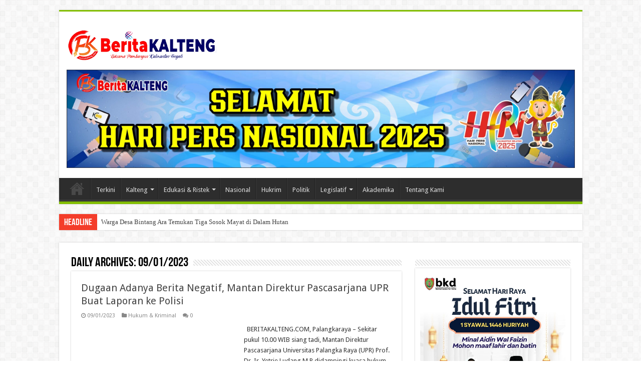

--- FILE ---
content_type: text/html; charset=UTF-8
request_url: https://beritakalteng.com/2023/01/09/
body_size: 26186
content:


<!DOCTYPE html>
<html lang="id" prefix="og: http://ogp.me/ns#">
<head>
<meta charset="UTF-8" />
<link rel="profile" href="https://gmpg.org/xfn/11" />
<link rel="pingback" href="https://beritakalteng.com/xmlrpc.php" />
<title>09/01/2023 &#8211; BeritaKalteng.Com</title>
<meta name='robots' content='max-image-preview:large' />
<link rel='dns-prefetch' href='//fonts.googleapis.com' />
<link rel="alternate" type="application/rss+xml" title="BeritaKalteng.Com &raquo; Feed" href="https://beritakalteng.com/feed/" />
<link rel="alternate" type="application/rss+xml" title="BeritaKalteng.Com &raquo; Umpan Komentar" href="https://beritakalteng.com/comments/feed/" />
<style id='wp-img-auto-sizes-contain-inline-css' type='text/css'>
img:is([sizes=auto i],[sizes^="auto," i]){contain-intrinsic-size:3000px 1500px}
/*# sourceURL=wp-img-auto-sizes-contain-inline-css */
</style>
<style id='wp-emoji-styles-inline-css' type='text/css'>

	img.wp-smiley, img.emoji {
		display: inline !important;
		border: none !important;
		box-shadow: none !important;
		height: 1em !important;
		width: 1em !important;
		margin: 0 0.07em !important;
		vertical-align: -0.1em !important;
		background: none !important;
		padding: 0 !important;
	}
/*# sourceURL=wp-emoji-styles-inline-css */
</style>
<style id='wp-block-library-inline-css' type='text/css'>
:root{--wp-block-synced-color:#7a00df;--wp-block-synced-color--rgb:122,0,223;--wp-bound-block-color:var(--wp-block-synced-color);--wp-editor-canvas-background:#ddd;--wp-admin-theme-color:#007cba;--wp-admin-theme-color--rgb:0,124,186;--wp-admin-theme-color-darker-10:#006ba1;--wp-admin-theme-color-darker-10--rgb:0,107,160.5;--wp-admin-theme-color-darker-20:#005a87;--wp-admin-theme-color-darker-20--rgb:0,90,135;--wp-admin-border-width-focus:2px}@media (min-resolution:192dpi){:root{--wp-admin-border-width-focus:1.5px}}.wp-element-button{cursor:pointer}:root .has-very-light-gray-background-color{background-color:#eee}:root .has-very-dark-gray-background-color{background-color:#313131}:root .has-very-light-gray-color{color:#eee}:root .has-very-dark-gray-color{color:#313131}:root .has-vivid-green-cyan-to-vivid-cyan-blue-gradient-background{background:linear-gradient(135deg,#00d084,#0693e3)}:root .has-purple-crush-gradient-background{background:linear-gradient(135deg,#34e2e4,#4721fb 50%,#ab1dfe)}:root .has-hazy-dawn-gradient-background{background:linear-gradient(135deg,#faaca8,#dad0ec)}:root .has-subdued-olive-gradient-background{background:linear-gradient(135deg,#fafae1,#67a671)}:root .has-atomic-cream-gradient-background{background:linear-gradient(135deg,#fdd79a,#004a59)}:root .has-nightshade-gradient-background{background:linear-gradient(135deg,#330968,#31cdcf)}:root .has-midnight-gradient-background{background:linear-gradient(135deg,#020381,#2874fc)}:root{--wp--preset--font-size--normal:16px;--wp--preset--font-size--huge:42px}.has-regular-font-size{font-size:1em}.has-larger-font-size{font-size:2.625em}.has-normal-font-size{font-size:var(--wp--preset--font-size--normal)}.has-huge-font-size{font-size:var(--wp--preset--font-size--huge)}.has-text-align-center{text-align:center}.has-text-align-left{text-align:left}.has-text-align-right{text-align:right}.has-fit-text{white-space:nowrap!important}#end-resizable-editor-section{display:none}.aligncenter{clear:both}.items-justified-left{justify-content:flex-start}.items-justified-center{justify-content:center}.items-justified-right{justify-content:flex-end}.items-justified-space-between{justify-content:space-between}.screen-reader-text{border:0;clip-path:inset(50%);height:1px;margin:-1px;overflow:hidden;padding:0;position:absolute;width:1px;word-wrap:normal!important}.screen-reader-text:focus{background-color:#ddd;clip-path:none;color:#444;display:block;font-size:1em;height:auto;left:5px;line-height:normal;padding:15px 23px 14px;text-decoration:none;top:5px;width:auto;z-index:100000}html :where(.has-border-color){border-style:solid}html :where([style*=border-top-color]){border-top-style:solid}html :where([style*=border-right-color]){border-right-style:solid}html :where([style*=border-bottom-color]){border-bottom-style:solid}html :where([style*=border-left-color]){border-left-style:solid}html :where([style*=border-width]){border-style:solid}html :where([style*=border-top-width]){border-top-style:solid}html :where([style*=border-right-width]){border-right-style:solid}html :where([style*=border-bottom-width]){border-bottom-style:solid}html :where([style*=border-left-width]){border-left-style:solid}html :where(img[class*=wp-image-]){height:auto;max-width:100%}:where(figure){margin:0 0 1em}html :where(.is-position-sticky){--wp-admin--admin-bar--position-offset:var(--wp-admin--admin-bar--height,0px)}@media screen and (max-width:600px){html :where(.is-position-sticky){--wp-admin--admin-bar--position-offset:0px}}

/*# sourceURL=wp-block-library-inline-css */
</style><style id='global-styles-inline-css' type='text/css'>
:root{--wp--preset--aspect-ratio--square: 1;--wp--preset--aspect-ratio--4-3: 4/3;--wp--preset--aspect-ratio--3-4: 3/4;--wp--preset--aspect-ratio--3-2: 3/2;--wp--preset--aspect-ratio--2-3: 2/3;--wp--preset--aspect-ratio--16-9: 16/9;--wp--preset--aspect-ratio--9-16: 9/16;--wp--preset--color--black: #000000;--wp--preset--color--cyan-bluish-gray: #abb8c3;--wp--preset--color--white: #ffffff;--wp--preset--color--pale-pink: #f78da7;--wp--preset--color--vivid-red: #cf2e2e;--wp--preset--color--luminous-vivid-orange: #ff6900;--wp--preset--color--luminous-vivid-amber: #fcb900;--wp--preset--color--light-green-cyan: #7bdcb5;--wp--preset--color--vivid-green-cyan: #00d084;--wp--preset--color--pale-cyan-blue: #8ed1fc;--wp--preset--color--vivid-cyan-blue: #0693e3;--wp--preset--color--vivid-purple: #9b51e0;--wp--preset--gradient--vivid-cyan-blue-to-vivid-purple: linear-gradient(135deg,rgb(6,147,227) 0%,rgb(155,81,224) 100%);--wp--preset--gradient--light-green-cyan-to-vivid-green-cyan: linear-gradient(135deg,rgb(122,220,180) 0%,rgb(0,208,130) 100%);--wp--preset--gradient--luminous-vivid-amber-to-luminous-vivid-orange: linear-gradient(135deg,rgb(252,185,0) 0%,rgb(255,105,0) 100%);--wp--preset--gradient--luminous-vivid-orange-to-vivid-red: linear-gradient(135deg,rgb(255,105,0) 0%,rgb(207,46,46) 100%);--wp--preset--gradient--very-light-gray-to-cyan-bluish-gray: linear-gradient(135deg,rgb(238,238,238) 0%,rgb(169,184,195) 100%);--wp--preset--gradient--cool-to-warm-spectrum: linear-gradient(135deg,rgb(74,234,220) 0%,rgb(151,120,209) 20%,rgb(207,42,186) 40%,rgb(238,44,130) 60%,rgb(251,105,98) 80%,rgb(254,248,76) 100%);--wp--preset--gradient--blush-light-purple: linear-gradient(135deg,rgb(255,206,236) 0%,rgb(152,150,240) 100%);--wp--preset--gradient--blush-bordeaux: linear-gradient(135deg,rgb(254,205,165) 0%,rgb(254,45,45) 50%,rgb(107,0,62) 100%);--wp--preset--gradient--luminous-dusk: linear-gradient(135deg,rgb(255,203,112) 0%,rgb(199,81,192) 50%,rgb(65,88,208) 100%);--wp--preset--gradient--pale-ocean: linear-gradient(135deg,rgb(255,245,203) 0%,rgb(182,227,212) 50%,rgb(51,167,181) 100%);--wp--preset--gradient--electric-grass: linear-gradient(135deg,rgb(202,248,128) 0%,rgb(113,206,126) 100%);--wp--preset--gradient--midnight: linear-gradient(135deg,rgb(2,3,129) 0%,rgb(40,116,252) 100%);--wp--preset--font-size--small: 13px;--wp--preset--font-size--medium: 20px;--wp--preset--font-size--large: 36px;--wp--preset--font-size--x-large: 42px;--wp--preset--spacing--20: 0.44rem;--wp--preset--spacing--30: 0.67rem;--wp--preset--spacing--40: 1rem;--wp--preset--spacing--50: 1.5rem;--wp--preset--spacing--60: 2.25rem;--wp--preset--spacing--70: 3.38rem;--wp--preset--spacing--80: 5.06rem;--wp--preset--shadow--natural: 6px 6px 9px rgba(0, 0, 0, 0.2);--wp--preset--shadow--deep: 12px 12px 50px rgba(0, 0, 0, 0.4);--wp--preset--shadow--sharp: 6px 6px 0px rgba(0, 0, 0, 0.2);--wp--preset--shadow--outlined: 6px 6px 0px -3px rgb(255, 255, 255), 6px 6px rgb(0, 0, 0);--wp--preset--shadow--crisp: 6px 6px 0px rgb(0, 0, 0);}:where(.is-layout-flex){gap: 0.5em;}:where(.is-layout-grid){gap: 0.5em;}body .is-layout-flex{display: flex;}.is-layout-flex{flex-wrap: wrap;align-items: center;}.is-layout-flex > :is(*, div){margin: 0;}body .is-layout-grid{display: grid;}.is-layout-grid > :is(*, div){margin: 0;}:where(.wp-block-columns.is-layout-flex){gap: 2em;}:where(.wp-block-columns.is-layout-grid){gap: 2em;}:where(.wp-block-post-template.is-layout-flex){gap: 1.25em;}:where(.wp-block-post-template.is-layout-grid){gap: 1.25em;}.has-black-color{color: var(--wp--preset--color--black) !important;}.has-cyan-bluish-gray-color{color: var(--wp--preset--color--cyan-bluish-gray) !important;}.has-white-color{color: var(--wp--preset--color--white) !important;}.has-pale-pink-color{color: var(--wp--preset--color--pale-pink) !important;}.has-vivid-red-color{color: var(--wp--preset--color--vivid-red) !important;}.has-luminous-vivid-orange-color{color: var(--wp--preset--color--luminous-vivid-orange) !important;}.has-luminous-vivid-amber-color{color: var(--wp--preset--color--luminous-vivid-amber) !important;}.has-light-green-cyan-color{color: var(--wp--preset--color--light-green-cyan) !important;}.has-vivid-green-cyan-color{color: var(--wp--preset--color--vivid-green-cyan) !important;}.has-pale-cyan-blue-color{color: var(--wp--preset--color--pale-cyan-blue) !important;}.has-vivid-cyan-blue-color{color: var(--wp--preset--color--vivid-cyan-blue) !important;}.has-vivid-purple-color{color: var(--wp--preset--color--vivid-purple) !important;}.has-black-background-color{background-color: var(--wp--preset--color--black) !important;}.has-cyan-bluish-gray-background-color{background-color: var(--wp--preset--color--cyan-bluish-gray) !important;}.has-white-background-color{background-color: var(--wp--preset--color--white) !important;}.has-pale-pink-background-color{background-color: var(--wp--preset--color--pale-pink) !important;}.has-vivid-red-background-color{background-color: var(--wp--preset--color--vivid-red) !important;}.has-luminous-vivid-orange-background-color{background-color: var(--wp--preset--color--luminous-vivid-orange) !important;}.has-luminous-vivid-amber-background-color{background-color: var(--wp--preset--color--luminous-vivid-amber) !important;}.has-light-green-cyan-background-color{background-color: var(--wp--preset--color--light-green-cyan) !important;}.has-vivid-green-cyan-background-color{background-color: var(--wp--preset--color--vivid-green-cyan) !important;}.has-pale-cyan-blue-background-color{background-color: var(--wp--preset--color--pale-cyan-blue) !important;}.has-vivid-cyan-blue-background-color{background-color: var(--wp--preset--color--vivid-cyan-blue) !important;}.has-vivid-purple-background-color{background-color: var(--wp--preset--color--vivid-purple) !important;}.has-black-border-color{border-color: var(--wp--preset--color--black) !important;}.has-cyan-bluish-gray-border-color{border-color: var(--wp--preset--color--cyan-bluish-gray) !important;}.has-white-border-color{border-color: var(--wp--preset--color--white) !important;}.has-pale-pink-border-color{border-color: var(--wp--preset--color--pale-pink) !important;}.has-vivid-red-border-color{border-color: var(--wp--preset--color--vivid-red) !important;}.has-luminous-vivid-orange-border-color{border-color: var(--wp--preset--color--luminous-vivid-orange) !important;}.has-luminous-vivid-amber-border-color{border-color: var(--wp--preset--color--luminous-vivid-amber) !important;}.has-light-green-cyan-border-color{border-color: var(--wp--preset--color--light-green-cyan) !important;}.has-vivid-green-cyan-border-color{border-color: var(--wp--preset--color--vivid-green-cyan) !important;}.has-pale-cyan-blue-border-color{border-color: var(--wp--preset--color--pale-cyan-blue) !important;}.has-vivid-cyan-blue-border-color{border-color: var(--wp--preset--color--vivid-cyan-blue) !important;}.has-vivid-purple-border-color{border-color: var(--wp--preset--color--vivid-purple) !important;}.has-vivid-cyan-blue-to-vivid-purple-gradient-background{background: var(--wp--preset--gradient--vivid-cyan-blue-to-vivid-purple) !important;}.has-light-green-cyan-to-vivid-green-cyan-gradient-background{background: var(--wp--preset--gradient--light-green-cyan-to-vivid-green-cyan) !important;}.has-luminous-vivid-amber-to-luminous-vivid-orange-gradient-background{background: var(--wp--preset--gradient--luminous-vivid-amber-to-luminous-vivid-orange) !important;}.has-luminous-vivid-orange-to-vivid-red-gradient-background{background: var(--wp--preset--gradient--luminous-vivid-orange-to-vivid-red) !important;}.has-very-light-gray-to-cyan-bluish-gray-gradient-background{background: var(--wp--preset--gradient--very-light-gray-to-cyan-bluish-gray) !important;}.has-cool-to-warm-spectrum-gradient-background{background: var(--wp--preset--gradient--cool-to-warm-spectrum) !important;}.has-blush-light-purple-gradient-background{background: var(--wp--preset--gradient--blush-light-purple) !important;}.has-blush-bordeaux-gradient-background{background: var(--wp--preset--gradient--blush-bordeaux) !important;}.has-luminous-dusk-gradient-background{background: var(--wp--preset--gradient--luminous-dusk) !important;}.has-pale-ocean-gradient-background{background: var(--wp--preset--gradient--pale-ocean) !important;}.has-electric-grass-gradient-background{background: var(--wp--preset--gradient--electric-grass) !important;}.has-midnight-gradient-background{background: var(--wp--preset--gradient--midnight) !important;}.has-small-font-size{font-size: var(--wp--preset--font-size--small) !important;}.has-medium-font-size{font-size: var(--wp--preset--font-size--medium) !important;}.has-large-font-size{font-size: var(--wp--preset--font-size--large) !important;}.has-x-large-font-size{font-size: var(--wp--preset--font-size--x-large) !important;}
/*# sourceURL=global-styles-inline-css */
</style>

<style id='classic-theme-styles-inline-css' type='text/css'>
/*! This file is auto-generated */
.wp-block-button__link{color:#fff;background-color:#32373c;border-radius:9999px;box-shadow:none;text-decoration:none;padding:calc(.667em + 2px) calc(1.333em + 2px);font-size:1.125em}.wp-block-file__button{background:#32373c;color:#fff;text-decoration:none}
/*# sourceURL=/wp-includes/css/classic-themes.min.css */
</style>
<link rel='stylesheet' id='tie-style-css' href='https://beritakalteng.com/wp-content/themes/sahifa%205.6/style.css' type='text/css' media='all' />
<link rel='stylesheet' id='tie-ilightbox-skin-css' href='https://beritakalteng.com/wp-content/themes/sahifa%205.6/css/ilightbox/dark-skin/skin.css' type='text/css' media='all' />
<link rel='stylesheet' id='Droid+Sans-css' href='https://fonts.googleapis.com/css?family=Droid+Sans%3Aregular%2C700' type='text/css' media='all' />
<script type="text/javascript" src="https://beritakalteng.com/wp-includes/js/jquery/jquery.min.js" id="jquery-core-js"></script>
<script type="text/javascript" src="https://beritakalteng.com/wp-includes/js/jquery/jquery-migrate.min.js" id="jquery-migrate-js"></script>
<link rel="https://api.w.org/" href="https://beritakalteng.com/wp-json/" /><link rel="EditURI" type="application/rsd+xml" title="RSD" href="https://beritakalteng.com/xmlrpc.php?rsd" />
<meta name="generator" content="WordPress 6.9" />
<link rel="shortcut icon" href="https://beritakalteng.com/wp-content/uploads/2020/04/fav-bk.png" title="Favicon" />
<!--[if IE]>
<script type="text/javascript">jQuery(document).ready(function (){ jQuery(".menu-item").has("ul").children("a").attr("aria-haspopup", "true");});</script>
<![endif]-->
<!--[if lt IE 9]>
<script src="https://beritakalteng.com/wp-content/themes/sahifa%205.6/js/html5.js"></script>
<script src="https://beritakalteng.com/wp-content/themes/sahifa%205.6/js/selectivizr-min.js"></script>
<![endif]-->
<!--[if IE 9]>
<link rel="stylesheet" type="text/css" media="all" href="https://beritakalteng.com/wp-content/themes/sahifa%205.6/css/ie9.css" />
<![endif]-->
<!--[if IE 8]>
<link rel="stylesheet" type="text/css" media="all" href="https://beritakalteng.com/wp-content/themes/sahifa%205.6/css/ie8.css" />
<![endif]-->
<!--[if IE 7]>
<link rel="stylesheet" type="text/css" media="all" href="https://beritakalteng.com/wp-content/themes/sahifa%205.6/css/ie7.css" />
<![endif]-->


<meta name="viewport" content="width=device-width, initial-scale=1.0" />



<style type="text/css" media="screen">

#main-nav,
.cat-box-content,
#sidebar .widget-container,
.post-listing,
#commentform {
	border-bottom-color: #81bd00;
}

.search-block .search-button,
#topcontrol,
#main-nav ul li.current-menu-item a,
#main-nav ul li.current-menu-item a:hover,
#main-nav ul li.current_page_parent a,
#main-nav ul li.current_page_parent a:hover,
#main-nav ul li.current-menu-parent a,
#main-nav ul li.current-menu-parent a:hover,
#main-nav ul li.current-page-ancestor a,
#main-nav ul li.current-page-ancestor a:hover,
.pagination span.current,
.share-post span.share-text,
.flex-control-paging li a.flex-active,
.ei-slider-thumbs li.ei-slider-element,
.review-percentage .review-item span span,
.review-final-score,
.button,
a.button,
a.more-link,
#main-content input[type="submit"],
.form-submit #submit,
#login-form .login-button,
.widget-feedburner .feedburner-subscribe,
input[type="submit"],
#buddypress button,
#buddypress a.button,
#buddypress input[type=submit],
#buddypress input[type=reset],
#buddypress ul.button-nav li a,
#buddypress div.generic-button a,
#buddypress .comment-reply-link,
#buddypress div.item-list-tabs ul li a span,
#buddypress div.item-list-tabs ul li.selected a,
#buddypress div.item-list-tabs ul li.current a,
#buddypress #members-directory-form div.item-list-tabs ul li.selected span,
#members-list-options a.selected,
#groups-list-options a.selected,
body.dark-skin #buddypress div.item-list-tabs ul li a span,
body.dark-skin #buddypress div.item-list-tabs ul li.selected a,
body.dark-skin #buddypress div.item-list-tabs ul li.current a,
body.dark-skin #members-list-options a.selected,
body.dark-skin #groups-list-options a.selected,
.search-block-large .search-button,
#featured-posts .flex-next:hover,
#featured-posts .flex-prev:hover,
a.tie-cart span.shooping-count,
.woocommerce span.onsale,
.woocommerce-page span.onsale ,
.woocommerce .widget_price_filter .ui-slider .ui-slider-handle,
.woocommerce-page .widget_price_filter .ui-slider .ui-slider-handle,
#check-also-close,
a.post-slideshow-next,
a.post-slideshow-prev,
.widget_price_filter .ui-slider .ui-slider-handle,
.quantity .minus:hover,
.quantity .plus:hover,
.mejs-container .mejs-controls .mejs-time-rail .mejs-time-current,
#reading-position-indicator  {
	background-color:#81bd00;
}

::-webkit-scrollbar-thumb{
	background-color:#81bd00 !important;
}

#theme-footer,
#theme-header,
.top-nav ul li.current-menu-item:before,
#main-nav .menu-sub-content ,
#main-nav ul ul,
#check-also-box {
	border-top-color: #81bd00;
}

.search-block:after {
	border-right-color:#81bd00;
}

body.rtl .search-block:after {
	border-left-color:#81bd00;
}

#main-nav ul > li.menu-item-has-children:hover > a:after,
#main-nav ul > li.mega-menu:hover > a:after {
	border-color:transparent transparent #81bd00;
}

.widget.timeline-posts li a:hover,
.widget.timeline-posts li a:hover span.tie-date {
	color: #81bd00;
}

.widget.timeline-posts li a:hover span.tie-date:before {
	background: #81bd00;
	border-color: #81bd00;
}

#order_review,
#order_review_heading {
	border-color: #81bd00;
}


body{
	background-color:#ffffff !important; 
				}
	
</style>

<link rel="icon" href="https://beritakalteng.com/wp-content/uploads/2021/12/cropped-logo-bk-32x32.png" sizes="32x32" />
<link rel="icon" href="https://beritakalteng.com/wp-content/uploads/2021/12/cropped-logo-bk-192x192.png" sizes="192x192" />
<link rel="apple-touch-icon" href="https://beritakalteng.com/wp-content/uploads/2021/12/cropped-logo-bk-180x180.png" />
<meta name="msapplication-TileImage" content="https://beritakalteng.com/wp-content/uploads/2021/12/cropped-logo-bk-270x270.png" />
<link rel='stylesheet' id='metaslider-nivo-slider-css' href='https://beritakalteng.com/wp-content/plugins/ml-slider/assets/sliders/nivoslider/nivo-slider.css' type='text/css' media='all' property='stylesheet' />
<link rel='stylesheet' id='metaslider-public-css' href='https://beritakalteng.com/wp-content/plugins/ml-slider/assets/metaslider/public.css' type='text/css' media='all' property='stylesheet' />
<style id='metaslider-public-inline-css' type='text/css'>
@media only screen and (max-width: 767px) {body:after { display: none; content: "smartphone"; } .hide-arrows-smartphone .flex-direction-nav, .hide-navigation-smartphone .flex-control-paging, .hide-navigation-smartphone .flex-control-nav, .hide-navigation-smartphone .filmstrip{ display: none!important; }}@media only screen and (min-width : 768px) and (max-width: 1023px) {body:after { display: none; content: "tablet"; } .hide-arrows-tablet .flex-direction-nav, .hide-navigation-tablet .flex-control-paging, .hide-navigation-tablet .flex-control-nav, .hide-navigation-tablet .filmstrip{ display: none!important; }}@media only screen and (min-width : 1024px) and (max-width: 1439px) {body:after { display: none; content: "laptop"; } .hide-arrows-laptop .flex-direction-nav, .hide-navigation-laptop .flex-control-paging, .hide-navigation-laptop .flex-control-nav, .hide-navigation-laptop .filmstrip{ display: none!important; }}@media only screen and (min-width : 1440px) {body:after { display: none; content: "desktop"; } .hide-arrows-desktop .flex-direction-nav, .hide-navigation-desktop .flex-control-paging, .hide-navigation-desktop .flex-control-nav, .hide-navigation-desktop .filmstrip{ display: none!important; }}
/*# sourceURL=metaslider-public-inline-css */
</style>
<link rel='stylesheet' id='metaslider-nivo-slider-default-css' href='https://beritakalteng.com/wp-content/plugins/ml-slider/assets/sliders/nivoslider/themes/default/default.css' type='text/css' media='all' property='stylesheet' />
</head>
<body data-rsssl=1 id="top" class="archive date wp-theme-sahifa56 lazy-enabled">

<div class="wrapper-outer">

	<div class="background-cover"></div>

	<aside id="slide-out">

			<div class="search-mobile">
			<form method="get" id="searchform-mobile" action="https://beritakalteng.com/">
				<button class="search-button" type="submit" value="Search"><i class="fa fa-search"></i></button>
				<input type="text" id="s-mobile" name="s" title="Search" value="Search" onfocus="if (this.value == 'Search') {this.value = '';}" onblur="if (this.value == '') {this.value = 'Search';}"  />
			</form>
		</div><!-- .search-mobile /-->
	
			<div class="social-icons">
		<a class="ttip-none" title="Rss" href="https://beritakalteng.com/feed/" target="_blank"><i class="fa fa-rss"></i></a>
			</div>

	
		<div id="mobile-menu" ></div>
	</aside><!-- #slide-out /-->

		<div id="wrapper" class="boxed">
		<div class="inner-wrapper">

		<header id="theme-header" class="theme-header">
			
		<div class="header-content">

					<a id="slide-out-open" class="slide-out-open" href="#"><span></span></a>
		
			<div class="logo" style=" margin-top:15px; margin-bottom:15px;">
			<h2>								<a title="BeritaKalteng.Com" href="https://beritakalteng.com/">
					<img src="https://beritakalteng.com/wp-content/uploads/2020/04/animasi-logo-bk300.gif" alt="BeritaKalteng.Com"  /><strong>BeritaKalteng.Com Bersama Membangun Kalimantan Tengah</strong>
				</a>
			</h2>			</div><!-- .logo /-->
			<div class="e3lan e3lan-top">
			<a href="" title="" >
				<img src="https://beritakalteng.com/wp-content/uploads/2025/02/BERITA-KALTENG-scaled.jpg" alt="" />
			</a>
				</div>			<div class="clear"></div>

		</div>
													<nav id="main-nav" class="fixed-enabled">
				<div class="container">

				
					<div class="main-menu"><ul id="menu-top" class="menu"><li id="menu-item-1042" class="menu-item menu-item-type-custom menu-item-object-custom menu-item-home menu-item-1042"><a href="https://beritakalteng.com/"><i class="fa fa-home"></i>Beranda</a></li>
<li id="menu-item-45" class="menu-item menu-item-type-taxonomy menu-item-object-category menu-item-45"><a href="https://beritakalteng.com/category/terkini/">Terkini</a></li>
<li id="menu-item-87" class="menu-item menu-item-type-taxonomy menu-item-object-category menu-item-has-children menu-item-87"><a href="https://beritakalteng.com/category/kalteng/">Kalteng</a>
<ul class="sub-menu menu-sub-content">
	<li id="menu-item-88" class="menu-item menu-item-type-taxonomy menu-item-object-category menu-item-88"><a href="https://beritakalteng.com/category/kalimantan-tengah/">Kalimantan Tengah</a></li>
	<li id="menu-item-41" class="menu-item menu-item-type-taxonomy menu-item-object-category menu-item-41"><a href="https://beritakalteng.com/category/palangka-raya/">Palangka Raya</a></li>
	<li id="menu-item-36" class="menu-item menu-item-type-taxonomy menu-item-object-category menu-item-36"><a href="https://beritakalteng.com/category/kotawaringin-barat/">Kotawaringin Barat</a></li>
	<li id="menu-item-30" class="menu-item menu-item-type-taxonomy menu-item-object-category menu-item-30"><a href="https://beritakalteng.com/category/barito-selatan/">Barito Selatan</a></li>
	<li id="menu-item-31" class="menu-item menu-item-type-taxonomy menu-item-object-category menu-item-31"><a href="https://beritakalteng.com/category/barito-timur/">Barito Timur</a></li>
	<li id="menu-item-32" class="menu-item menu-item-type-taxonomy menu-item-object-category menu-item-32"><a href="https://beritakalteng.com/category/barito-utara/">Barito Utara</a></li>
	<li id="menu-item-33" class="menu-item menu-item-type-taxonomy menu-item-object-category menu-item-33"><a href="https://beritakalteng.com/category/gunung-mas/">Gunung Mas</a></li>
	<li id="menu-item-34" class="menu-item menu-item-type-taxonomy menu-item-object-category menu-item-34"><a href="https://beritakalteng.com/category/kapuas/">Kapuas</a></li>
	<li id="menu-item-35" class="menu-item menu-item-type-taxonomy menu-item-object-category menu-item-35"><a href="https://beritakalteng.com/category/katingan/">Katingan</a></li>
	<li id="menu-item-37" class="menu-item menu-item-type-taxonomy menu-item-object-category menu-item-37"><a href="https://beritakalteng.com/category/kotawaringin-timur/">Kotawaringin Timur</a></li>
	<li id="menu-item-38" class="menu-item menu-item-type-taxonomy menu-item-object-category menu-item-38"><a href="https://beritakalteng.com/category/lamandau/">Lamandau</a></li>
	<li id="menu-item-39" class="menu-item menu-item-type-taxonomy menu-item-object-category menu-item-39"><a href="https://beritakalteng.com/category/murung-raya/">Murung Raya</a></li>
	<li id="menu-item-42" class="menu-item menu-item-type-taxonomy menu-item-object-category menu-item-42"><a href="https://beritakalteng.com/category/pulang-pisau/">Pulang Pisau</a></li>
	<li id="menu-item-43" class="menu-item menu-item-type-taxonomy menu-item-object-category menu-item-43"><a href="https://beritakalteng.com/category/seruyan/">Seruyan</a></li>
	<li id="menu-item-44" class="menu-item menu-item-type-taxonomy menu-item-object-category menu-item-44"><a href="https://beritakalteng.com/category/sukamara/">Sukamara</a></li>
</ul>
</li>
<li id="menu-item-35551" class="menu-item menu-item-type-taxonomy menu-item-object-category menu-item-35551 mega-menu mega-recent-featured "><a href="https://beritakalteng.com/category/edukasi-ristek/">Edukasi &amp; Ristek</a>
<div class="mega-menu-block menu-sub-content">

<div class="mega-menu-content">
<div class="mega-recent-post"><div class="post-thumbnail"><a class="mega-menu-link" href="https://beritakalteng.com/2025/11/30/terdaftar-di-kemenkuham-lii-siap-berikan-dampak-positif-dengan-jangkauan-yang-lebih-luas/" title="Terdaftar di Kemenkuham, LII Siap Berikan Dampak Positif Dengan Jangkauan yang Lebih Luas"><img src="https://beritakalteng.com/wp-content/uploads/2025/11/IMG-20251129-WA0024-660x330.jpg" width="660" height="330" alt="Terdaftar di Kemenkuham, LII Siap Berikan Dampak Positif Dengan Jangkauan yang Lebih Luas" /><span class="fa overlay-icon"></span></a></div><h3 class="post-box-title"><a class="mega-menu-link" href="https://beritakalteng.com/2025/11/30/terdaftar-di-kemenkuham-lii-siap-berikan-dampak-positif-dengan-jangkauan-yang-lebih-luas/" title="Terdaftar di Kemenkuham, LII Siap Berikan Dampak Positif Dengan Jangkauan yang Lebih Luas">Terdaftar di Kemenkuham, LII Siap Berikan Dampak Positif Dengan Jangkauan yang Lebih Luas</a></h3>
						<span class="tie-date"><i class="fa fa-clock-o"></i>30/11/2025</span>
						</div> <!-- mega-recent-post --><div class="mega-check-also"><ul><li><div class="post-thumbnail"><a class="mega-menu-link" href="https://beritakalteng.com/2025/10/31/alternatif-solusi-dinamika-gen-z-lii-dan-upr-gelar-diseminasi-gagasan-pemikiran-dan-bedah-buku/" title="Alternatif Solusi Dinamika Gen Z, LII dan UPR Gelar Diseminasi Gagasan Pemikiran dan Bedah Buku"><img src="https://beritakalteng.com/wp-content/uploads/2025/10/IMG-20251031-WA0019-110x75.jpg" width="110" height="75" alt="Alternatif Solusi Dinamika Gen Z, LII dan UPR Gelar Diseminasi Gagasan Pemikiran dan Bedah Buku" /><span class="fa overlay-icon"></span></a></div><h3 class="post-box-title"><a class="mega-menu-link" href="https://beritakalteng.com/2025/10/31/alternatif-solusi-dinamika-gen-z-lii-dan-upr-gelar-diseminasi-gagasan-pemikiran-dan-bedah-buku/" title="Alternatif Solusi Dinamika Gen Z, LII dan UPR Gelar Diseminasi Gagasan Pemikiran dan Bedah Buku">Alternatif Solusi Dinamika Gen Z, LII dan UPR Gelar Diseminasi Gagasan Pemikiran dan Bedah Buku</a></h3><span class="tie-date"><i class="fa fa-clock-o"></i>31/10/2025</span></li><li><div class="post-thumbnail"><a class="mega-menu-link" href="https://beritakalteng.com/2025/10/26/tingkatkan-kemampuan-it-tenaga-pengajar-hafecs-kembali-gelar-pelatihan-koding-di-barsel/" title="Tingkatkan Kemampuan IT Tenaga Pengajar, HAFECS Kembali Gelar Pelatihan Koding di Barsel"><img src="https://beritakalteng.com/wp-content/uploads/2025/11/IMG-20251104-WA0010-110x75.jpg" width="110" height="75" alt="Tingkatkan Kemampuan IT Tenaga Pengajar, HAFECS Kembali Gelar Pelatihan Koding di Barsel" /><span class="fa overlay-icon"></span></a></div><h3 class="post-box-title"><a class="mega-menu-link" href="https://beritakalteng.com/2025/10/26/tingkatkan-kemampuan-it-tenaga-pengajar-hafecs-kembali-gelar-pelatihan-koding-di-barsel/" title="Tingkatkan Kemampuan IT Tenaga Pengajar, HAFECS Kembali Gelar Pelatihan Koding di Barsel">Tingkatkan Kemampuan IT Tenaga Pengajar, HAFECS Kembali Gelar Pelatihan Koding di Barsel</a></h3><span class="tie-date"><i class="fa fa-clock-o"></i>26/10/2025</span></li><li><div class="post-thumbnail"><a class="mega-menu-link" href="https://beritakalteng.com/2025/10/13/kolaborasi-tingkatkan-mutu-pendidikan-hafecs-dan-universitas-negeri-malang-tandatangani-mou/" title="Kolaborasi Tingkatkan Mutu Pendidikan, HAFECS dan Universitas Negeri Malang Tandatangani MoU"><img src="https://beritakalteng.com/wp-content/uploads/2025/11/Screenshot_20251112_223348_Word-110x75.jpg" width="110" height="75" alt="Kolaborasi Tingkatkan Mutu Pendidikan, HAFECS dan Universitas Negeri Malang Tandatangani MoU" /><span class="fa overlay-icon"></span></a></div><h3 class="post-box-title"><a class="mega-menu-link" href="https://beritakalteng.com/2025/10/13/kolaborasi-tingkatkan-mutu-pendidikan-hafecs-dan-universitas-negeri-malang-tandatangani-mou/" title="Kolaborasi Tingkatkan Mutu Pendidikan, HAFECS dan Universitas Negeri Malang Tandatangani MoU">Kolaborasi Tingkatkan Mutu Pendidikan, HAFECS dan Universitas Negeri Malang Tandatangani MoU</a></h3><span class="tie-date"><i class="fa fa-clock-o"></i>13/10/2025</span></li><li><div class="post-thumbnail"><a class="mega-menu-link" href="https://beritakalteng.com/2025/10/06/menuju-indonesia-emas-lii-dan-mnc-university-jalin-kerjasama-bidang-pendidikan/" title="Menuju Indonesia Emas, LII dan MNC University Jalin Kerjasama Bidang Pendidikan"><img src="https://beritakalteng.com/wp-content/uploads/2025/10/Picsart_25-10-06_23-16-52-288-110x75.jpg" width="110" height="75" alt="Menuju Indonesia Emas, LII dan MNC University Jalin Kerjasama Bidang Pendidikan" /><span class="fa overlay-icon"></span></a></div><h3 class="post-box-title"><a class="mega-menu-link" href="https://beritakalteng.com/2025/10/06/menuju-indonesia-emas-lii-dan-mnc-university-jalin-kerjasama-bidang-pendidikan/" title="Menuju Indonesia Emas, LII dan MNC University Jalin Kerjasama Bidang Pendidikan">Menuju Indonesia Emas, LII dan MNC University Jalin Kerjasama Bidang Pendidikan</a></h3><span class="tie-date"><i class="fa fa-clock-o"></i>06/10/2025</span></li><li><div class="post-thumbnail"><a class="mega-menu-link" href="https://beritakalteng.com/2025/10/04/lii-bekerjasama-dengan-mnc-university-menggelar-webinar-nasional/" title="LII Bekerjasama Dengan MNC University Menggelar Webinar Nasional"><img src="https://beritakalteng.com/wp-content/uploads/2025/10/Picsart_25-10-04_22-49-32-322-110x75.jpg" width="110" height="75" alt="LII Bekerjasama Dengan MNC University Menggelar Webinar Nasional" /><span class="fa overlay-icon"></span></a></div><h3 class="post-box-title"><a class="mega-menu-link" href="https://beritakalteng.com/2025/10/04/lii-bekerjasama-dengan-mnc-university-menggelar-webinar-nasional/" title="LII Bekerjasama Dengan MNC University Menggelar Webinar Nasional">LII Bekerjasama Dengan MNC University Menggelar Webinar Nasional</a></h3><span class="tie-date"><i class="fa fa-clock-o"></i>04/10/2025</span></li><li><div class="post-thumbnail"><a class="mega-menu-link" href="https://beritakalteng.com/2025/08/30/ketua-lii-jadi-pembicara-forum-pelajar-sdgs-batch-1-di-jakarta/" title="Ketua dan Pengurus Inti LII Jadi Pembicara Forum Pelajar SDGs Batch 1 di Jakarta"><img src="https://beritakalteng.com/wp-content/uploads/2025/08/IMG-20250830-WA0016-110x75.jpg" width="110" height="75" alt="Ketua dan Pengurus Inti LII Jadi Pembicara Forum Pelajar SDGs Batch 1 di Jakarta" /><span class="fa overlay-icon"></span></a></div><h3 class="post-box-title"><a class="mega-menu-link" href="https://beritakalteng.com/2025/08/30/ketua-lii-jadi-pembicara-forum-pelajar-sdgs-batch-1-di-jakarta/" title="Ketua dan Pengurus Inti LII Jadi Pembicara Forum Pelajar SDGs Batch 1 di Jakarta">Ketua dan Pengurus Inti LII Jadi Pembicara Forum Pelajar SDGs Batch 1 di Jakarta</a></h3><span class="tie-date"><i class="fa fa-clock-o"></i>30/08/2025</span></li></ul></div> <!-- mega-check-also -->
</div><!-- .mega-menu-content --> 
</div><!-- .mega-menu-block --> 
</li>
<li id="menu-item-40" class="menu-item menu-item-type-taxonomy menu-item-object-category menu-item-40"><a href="https://beritakalteng.com/category/nasional/">Nasional</a></li>
<li id="menu-item-86" class="menu-item menu-item-type-taxonomy menu-item-object-category menu-item-86"><a href="https://beritakalteng.com/category/hukum-dan-kriminal/">Hukrim</a></li>
<li id="menu-item-89" class="menu-item menu-item-type-taxonomy menu-item-object-category menu-item-89"><a href="https://beritakalteng.com/category/politik/">Politik</a></li>
<li id="menu-item-12500" class="menu-item menu-item-type-custom menu-item-object-custom menu-item-has-children menu-item-12500"><a href="#">Legislatif</a>
<ul class="sub-menu menu-sub-content">
	<li id="menu-item-16203" class="menu-item menu-item-type-taxonomy menu-item-object-category menu-item-16203"><a href="https://beritakalteng.com/category/dprd-kalimantan-tengah/">DPRD Kalimantan Tengah</a></li>
	<li id="menu-item-13490" class="menu-item menu-item-type-taxonomy menu-item-object-category menu-item-13490"><a href="https://beritakalteng.com/category/dprd-barito-timur/">DPRD Barito Timur</a></li>
	<li id="menu-item-13491" class="menu-item menu-item-type-taxonomy menu-item-object-category menu-item-13491"><a href="https://beritakalteng.com/category/dprd-gunung-mas/">DPRD Gunung Mas</a></li>
	<li id="menu-item-13492" class="menu-item menu-item-type-taxonomy menu-item-object-category menu-item-13492"><a href="https://beritakalteng.com/category/dprd-katingan/">DPRD Katingan</a></li>
	<li id="menu-item-13493" class="menu-item menu-item-type-taxonomy menu-item-object-category menu-item-13493"><a href="https://beritakalteng.com/category/dprd-kota-palangka-raya/">DPRD Kota Palangka Raya</a></li>
	<li id="menu-item-12501" class="menu-item menu-item-type-taxonomy menu-item-object-category menu-item-12501"><a href="https://beritakalteng.com/category/dprd-kotawaringin-timur/">DPRD Kotawaringin Timur</a></li>
	<li id="menu-item-17427" class="menu-item menu-item-type-taxonomy menu-item-object-category menu-item-17427"><a href="https://beritakalteng.com/category/dprd-barito-selatan/">DPRD Barito Selatan</a></li>
	<li id="menu-item-43249" class="menu-item menu-item-type-taxonomy menu-item-object-category menu-item-43249"><a href="https://beritakalteng.com/category/dprd-seruyan/">DPRD Seruyan</a></li>
</ul>
</li>
<li id="menu-item-13991" class="menu-item menu-item-type-taxonomy menu-item-object-category menu-item-13991"><a href="https://beritakalteng.com/category/akademika/">Akademika</a></li>
<li id="menu-item-984" class="menu-item menu-item-type-post_type menu-item-object-page menu-item-984"><a href="https://beritakalteng.com/tentang-kami/">Tentang Kami</a></li>
</ul></div>					
					
				</div>
			</nav><!-- .main-nav /-->
					</header><!-- #header /-->

		
	<div class="clear"></div>
	<div id="breaking-news" class="breaking-news">
		<span class="breaking-news-title"><i class="fa fa-bolt"></i> <span>Headline</span></span>
		
					<ul>
					<li><a href="https://beritakalteng.com/2026/01/20/warga-desa-bintang-ara-temukan-tiga-sosok-mayat-di-dalam-hutan/" title="Warga Desa Bintang Ara Temukan Tiga Sosok Mayat di Dalam Hutan">Warga Desa Bintang Ara Temukan Tiga Sosok Mayat di Dalam Hutan</a></li>
					<li><a href="https://beritakalteng.com/2026/01/05/natal-pdi-perjuangan-kalteng-perkuat-nilai-kebersamaan/" title="Natal PDI Perjuangan Kalteng Perkuat Nilai Kebersamaan">Natal PDI Perjuangan Kalteng Perkuat Nilai Kebersamaan</a></li>
					<li><a href="https://beritakalteng.com/2026/01/04/bukit-cinta/" title="Bukit Cinta Bersama yg tercinta">Bukit Cinta Bersama yg tercinta</a></li>
					<li><a href="https://beritakalteng.com/2025/12/30/pt-bpm-ingkar-janji-lplhn-kalteng-perusahaan-injak-harga-diri-warga-polres-dan-pemda-barsel/" title="PT BPM Ingkar Janji, LPLHN Kalteng : Perusahaan Injak Harga Diri Warga, Polres dan Pemda Barsel!">PT BPM Ingkar Janji, LPLHN Kalteng : Perusahaan Injak Harga Diri Warga, Polres dan Pemda Barsel!</a></li>
					<li><a href="https://beritakalteng.com/2025/12/29/dishut-kalteng-peringati-hut-polhut-ke-59-secara-sederhana/" title="Dishut Kalteng Peringati HUT Polhut ke-59 Secara Sederhana">Dishut Kalteng Peringati HUT Polhut ke-59 Secara Sederhana</a></li>
					<li><a href="https://beritakalteng.com/2025/12/29/bnn-kalteng-musnahkan-barang-bukti-narkotika-kasus-sampit/" title="BNN Kalteng Musnahkan Barang Bukti Narkotika Kasus Sampit">BNN Kalteng Musnahkan Barang Bukti Narkotika Kasus Sampit</a></li>
					<li><a href="https://beritakalteng.com/2025/12/29/bnn-kalteng-paparkan-kinerja-p4gn-sepanjang-2025/" title="BNN Kalteng Paparkan Kinerja P4GN Sepanjang 2025">BNN Kalteng Paparkan Kinerja P4GN Sepanjang 2025</a></li>
					<li><a href="https://beritakalteng.com/2025/12/29/tagih-janji-warga-gba-laksanakan-aksi-demo-di-kantor-pt-bpm/" title="Tagih Janji, Warga GBA Laksanakan Aksi Demo di Kantor PT BPM">Tagih Janji, Warga GBA Laksanakan Aksi Demo di Kantor PT BPM</a></li>
					<li><a href="https://beritakalteng.com/2025/12/29/lp3kri-berharap-agar-kajari-yang-baru-bisa-mengungkap-semua-kasus-korupsi-di-barsel/" title="LP3KRI Berharap Agar Kajari yang Baru Bisa Mengungkap Semua Kasus Korupsi di Barsel">LP3KRI Berharap Agar Kajari yang Baru Bisa Mengungkap Semua Kasus Korupsi di Barsel</a></li>
					<li><a href="https://beritakalteng.com/2025/12/28/dlh-kalteng-rayakan-natal-dan-tahun-baru-bersama-keluarga-besar/" title="DLH Kalteng Rayakan Natal dan Tahun Baru Bersama Keluarga Besar">DLH Kalteng Rayakan Natal dan Tahun Baru Bersama Keluarga Besar</a></li>
					</ul>
					
		
		<script type="text/javascript">
			jQuery(document).ready(function(){
								createTicker(); 
							});
			                                                 
			function rotateTicker(){                                   
				if( i == tickerItems.length ){ i = 0; }                                                         
				tickerText = tickerItems[i];                              
				c = 0;                                                    
				typetext();                                               
				setTimeout( "rotateTicker()", 8062 );                     
				i++;                                                      
			}                                                           
					</script>
	</div> <!-- .breaking-news -->

	
	<div id="main-content" class="container">
		
	


	<div class="content">
				
		<div class="page-head">
						<h2 class="page-title">
									Daily Archives: <span>09/01/2023</span>							</h2>
			<div class="stripe-line"></div>
		</div>

				
		<div class="post-listing archive-box">


	<article class="item-list">
	
		<h2 class="post-box-title">
			<a href="https://beritakalteng.com/2023/01/09/dugaan-adanya-berita-negatif-mantan-direktur-pascasarjana-upr-buat-laporan-ke-polisi/">Dugaan Adanya Berita Negatif, Mantan Direktur Pascasarjana UPR Buat Laporan ke Polisi</a>
		</h2>
		
		<p class="post-meta">
	
		
	<span class="tie-date"><i class="fa fa-clock-o"></i>09/01/2023</span>	
	<span class="post-cats"><i class="fa fa-folder"></i><a href="https://beritakalteng.com/category/hukum-dan-kriminal/" rel="category tag">Hukum &amp; Kriminal</a></span>
	
	<span class="post-comments"><i class="fa fa-comments"></i><a href="https://beritakalteng.com/2023/01/09/dugaan-adanya-berita-negatif-mantan-direktur-pascasarjana-upr-buat-laporan-ke-polisi/#respond">0</a></span>
</p>
					

		
			
		
		<div class="post-thumbnail">
			<a href="https://beritakalteng.com/2023/01/09/dugaan-adanya-berita-negatif-mantan-direktur-pascasarjana-upr-buat-laporan-ke-polisi/">
				<img width="310" height="165" src="https://beritakalteng.com/wp-content/uploads/2023/01/WhatsApp-Image-2023-01-10-at-00.18.04-310x165.jpeg" class="attachment-tie-medium size-tie-medium wp-post-image" alt="" decoding="async" fetchpriority="high" />				<span class="fa overlay-icon"></span>
			</a>
		</div><!-- post-thumbnail /-->
		
					
		<div class="entry">
			<p>&nbsp; BERITAKALTENG.COM, Palangkaraya – Sekitar pukul 10.00 WIB siang tadi, Mantan Direktur Pascasarjana Universitas Palangka Raya (UPR) Prof. Dr. Ir. Yetrie Ludang M.P didampingi kuasa hukum yakni Agus Amri SH MH CLA yang diwakilkan oleh Ridwan Kurniawan mendatangi Polresta Palangkaraya, Senin (09/01/2023). Kedatangan Prof. Yetrie (Panggilan hari-harinya.red) ke Polresta Palangkaraya &hellip;</p>
			<a class="more-link" href="https://beritakalteng.com/2023/01/09/dugaan-adanya-berita-negatif-mantan-direktur-pascasarjana-upr-buat-laporan-ke-polisi/">Read More &raquo;</a>
		</div>

				
		<div class="clear"></div>
	</article><!-- .item-list -->
	

	<article class="item-list">
	
		<h2 class="post-box-title">
			<a href="https://beritakalteng.com/2023/01/09/pelaksanaan-program-apbd-2023walikota-palangka-raya-minta-dokumen-rancangan-dpa-dan-kas-daerah-dipersiapkan/">Pelaksanaan Program APBD 2023,Walikota Palangka Raya Minta Dokumen Rancangan DPA dan Kas Daerah Dipersiapkan </a>
		</h2>
		
		<p class="post-meta">
	
		
	<span class="tie-date"><i class="fa fa-clock-o"></i>09/01/2023</span>	
	<span class="post-cats"><i class="fa fa-folder"></i><a href="https://beritakalteng.com/category/dprd-kota-palangka-raya/" rel="category tag">DPRD Kota Palangka Raya</a>, <a href="https://beritakalteng.com/category/palangka-raya/" rel="category tag">Palangka Raya</a></span>
	
	<span class="post-comments"><i class="fa fa-comments"></i><a href="https://beritakalteng.com/2023/01/09/pelaksanaan-program-apbd-2023walikota-palangka-raya-minta-dokumen-rancangan-dpa-dan-kas-daerah-dipersiapkan/#respond">0</a></span>
</p>
					

		
			
		
		<div class="post-thumbnail">
			<a href="https://beritakalteng.com/2023/01/09/pelaksanaan-program-apbd-2023walikota-palangka-raya-minta-dokumen-rancangan-dpa-dan-kas-daerah-dipersiapkan/">
				<img width="310" height="165" src="https://beritakalteng.com/wp-content/uploads/2023/01/WhatsApp-Image-2023-01-10-at-07.58.17-310x165.jpeg" class="attachment-tie-medium size-tie-medium wp-post-image" alt="" decoding="async" />				<span class="fa overlay-icon"></span>
			</a>
		</div><!-- post-thumbnail /-->
		
					
		<div class="entry">
			<p>&nbsp; BERITAKALTENG.COM, Palangka Raya &#8211; Berkenaan dengan Pelaksanaan Program APBD 2023. Wali Kota Palangka Raya, Fairid Naparin telah menginstruksikan para pengelola keuangan daerah agar dapat mempersiapkan dokumen terkait langkah tindak lanjut dengan mempersiapkan rancangan Dokumen Pelaksanaan Anggaran (DPA) dan rencana anggaran KAS daerah. &#8220;Pejabat yang diberi tanggung jawab diharapkan untuk &hellip;</p>
			<a class="more-link" href="https://beritakalteng.com/2023/01/09/pelaksanaan-program-apbd-2023walikota-palangka-raya-minta-dokumen-rancangan-dpa-dan-kas-daerah-dipersiapkan/">Read More &raquo;</a>
		</div>

				
		<div class="clear"></div>
	</article><!-- .item-list -->
	

	<article class="item-list">
	
		<h2 class="post-box-title">
			<a href="https://beritakalteng.com/2023/01/09/kalangan-dprd-kota-mimta-perangkat-daerah-siapkan-program-kerja-2023/">Kalangan DPRD Kota Mimta Perangkat Daerah Siapkan Program Kerja 2023</a>
		</h2>
		
		<p class="post-meta">
	
		
	<span class="tie-date"><i class="fa fa-clock-o"></i>09/01/2023</span>	
	<span class="post-cats"><i class="fa fa-folder"></i><a href="https://beritakalteng.com/category/dprd-kota-palangka-raya/" rel="category tag">DPRD Kota Palangka Raya</a>, <a href="https://beritakalteng.com/category/palangka-raya/" rel="category tag">Palangka Raya</a></span>
	
	<span class="post-comments"><i class="fa fa-comments"></i><a href="https://beritakalteng.com/2023/01/09/kalangan-dprd-kota-mimta-perangkat-daerah-siapkan-program-kerja-2023/#respond">0</a></span>
</p>
					

		
			
		
		<div class="post-thumbnail">
			<a href="https://beritakalteng.com/2023/01/09/kalangan-dprd-kota-mimta-perangkat-daerah-siapkan-program-kerja-2023/">
				<img width="310" height="165" src="https://beritakalteng.com/wp-content/uploads/2023/01/WhatsApp-Image-2023-01-11-at-20.52.32-310x165.jpeg" class="attachment-tie-medium size-tie-medium wp-post-image" alt="" decoding="async" />				<span class="fa overlay-icon"></span>
			</a>
		</div><!-- post-thumbnail /-->
		
					
		<div class="entry">
			<p>&nbsp; BERITAKALTENG.COM, Palangka Raya &#8211; Kalangan DPRD Kota Palangkaraya meminta setiap Perangkat Daerah (PD) untuk menyiapkan secara matang program pembangunan, atau terobosan yang bisa menunjang semua kinerja di tahun 2023. Seperti yang disampaikan oleh Ketua DPRD Palangka Raya, Sigit K Yunianto, Program kinerja harus segera dibuat dan disiapkan, karena ketika &hellip;</p>
			<a class="more-link" href="https://beritakalteng.com/2023/01/09/kalangan-dprd-kota-mimta-perangkat-daerah-siapkan-program-kerja-2023/">Read More &raquo;</a>
		</div>

				
		<div class="clear"></div>
	</article><!-- .item-list -->
	

	<article class="item-list">
	
		<h2 class="post-box-title">
			<a href="https://beritakalteng.com/2023/01/09/dibutuhkan-sebuah-perda-untuk-maksimalkan-pemberdayaan-masyarakat-lokal/">Dibutuhkan Sebuah Perda untuk Maksimalkan Pemberdayaan Masyarakat Lokal</a>
		</h2>
		
		<p class="post-meta">
	
		
	<span class="tie-date"><i class="fa fa-clock-o"></i>09/01/2023</span>	
	<span class="post-cats"><i class="fa fa-folder"></i><a href="https://beritakalteng.com/category/dprd-kalimantan-tengah/" rel="category tag">DPRD Kalimantan Tengah</a></span>
	
	<span class="post-comments"><i class="fa fa-comments"></i><a href="https://beritakalteng.com/2023/01/09/dibutuhkan-sebuah-perda-untuk-maksimalkan-pemberdayaan-masyarakat-lokal/#respond">0</a></span>
</p>
					

		
			
		
		<div class="post-thumbnail">
			<a href="https://beritakalteng.com/2023/01/09/dibutuhkan-sebuah-perda-untuk-maksimalkan-pemberdayaan-masyarakat-lokal/">
				<img width="310" height="165" src="https://beritakalteng.com/wp-content/uploads/2021/07/IMG20210712111310-310x165.jpg" class="attachment-tie-medium size-tie-medium wp-post-image" alt="" decoding="async" loading="lazy" />				<span class="fa overlay-icon"></span>
			</a>
		</div><!-- post-thumbnail /-->
		
					
		<div class="entry">
			<p>&nbsp; BERITAKALTENG.COM, PALANGKARAYA &#8211; Dengan memberdayakan masyarakat lokal dapat mengurangi angka pengangguran dan kemiskinan di Kalteng ini, sehingga akan tercipta kesejahteraan. Seperti yang disampaikan Anggota Komisi IV DPRD Provinsi Kalimantan Tengah, Henry M. Yoseph menyampaikan pemberdayaan masyarakat lokal di Kalimantan Tengah (Kalteng) ini patut menjadi perhatian bersama. “Pemberdayaan masyarakat lokal &hellip;</p>
			<a class="more-link" href="https://beritakalteng.com/2023/01/09/dibutuhkan-sebuah-perda-untuk-maksimalkan-pemberdayaan-masyarakat-lokal/">Read More &raquo;</a>
		</div>

				
		<div class="clear"></div>
	</article><!-- .item-list -->
	

	<article class="item-list">
	
		<h2 class="post-box-title">
			<a href="https://beritakalteng.com/2023/01/09/fairid-pencapaian-pembangunan-tidak-akan-berhasil-kalau-tidak-ada-kerjasama/">Fairid : Pencapaian Pembangunan Tidak Akan Berhasil Kalau Tidak Ada Kerjasama</a>
		</h2>
		
		<p class="post-meta">
	
		
	<span class="tie-date"><i class="fa fa-clock-o"></i>09/01/2023</span>	
	<span class="post-cats"><i class="fa fa-folder"></i><a href="https://beritakalteng.com/category/dprd-kota-palangka-raya/" rel="category tag">DPRD Kota Palangka Raya</a>, <a href="https://beritakalteng.com/category/palangka-raya/" rel="category tag">Palangka Raya</a></span>
	
	<span class="post-comments"><i class="fa fa-comments"></i><a href="https://beritakalteng.com/2023/01/09/fairid-pencapaian-pembangunan-tidak-akan-berhasil-kalau-tidak-ada-kerjasama/#respond">0</a></span>
</p>
					

		
			
		
		<div class="post-thumbnail">
			<a href="https://beritakalteng.com/2023/01/09/fairid-pencapaian-pembangunan-tidak-akan-berhasil-kalau-tidak-ada-kerjasama/">
				<img width="310" height="165" src="https://beritakalteng.com/wp-content/uploads/2022/11/WhatsApp-Image-2022-11-27-at-20.58.54-310x165.jpeg" class="attachment-tie-medium size-tie-medium wp-post-image" alt="" decoding="async" loading="lazy" />				<span class="fa overlay-icon"></span>
			</a>
		</div><!-- post-thumbnail /-->
		
					
		<div class="entry">
			<p>&nbsp; BERITAKALTENG.COM, Palangkaraya &#8211; Wali Kota Palangka Raya Fairid Naparin mengingatkan pengelola keuangan daerah setempat, untuk dapat mempersiapkan dokumen terkait langkah tindak lanjut pelaksanaan APBD Tahun 2023. &#8220;Salah satu yang harus dipersiapkan yakni rancangan Dokumen Pelaksanaan Anggaran (DPA ) dan rencana anggaran kas,&#8221;ungkapnya, Senin (9/1/2023). Selain itu lanjut Fairid, bagi &hellip;</p>
			<a class="more-link" href="https://beritakalteng.com/2023/01/09/fairid-pencapaian-pembangunan-tidak-akan-berhasil-kalau-tidak-ada-kerjasama/">Read More &raquo;</a>
		</div>

				
		<div class="clear"></div>
	</article><!-- .item-list -->
	

	<article class="item-list">
	
		<h2 class="post-box-title">
			<a href="https://beritakalteng.com/2023/01/09/kebijakan-pencabutan-ppkm-diharapkan-berdampak-positif-terhadap-sektor-pengembangan-usaha/">Kebijakan Pencabutan PPKM Diharapkan Berdampak Positif Terhadap Sektor Pengembangan Usaha</a>
		</h2>
		
		<p class="post-meta">
	
		
	<span class="tie-date"><i class="fa fa-clock-o"></i>09/01/2023</span>	
	<span class="post-cats"><i class="fa fa-folder"></i><a href="https://beritakalteng.com/category/dprd-kota-palangka-raya/" rel="category tag">DPRD Kota Palangka Raya</a>, <a href="https://beritakalteng.com/category/palangka-raya/" rel="category tag">Palangka Raya</a></span>
	
	<span class="post-comments"><i class="fa fa-comments"></i><a href="https://beritakalteng.com/2023/01/09/kebijakan-pencabutan-ppkm-diharapkan-berdampak-positif-terhadap-sektor-pengembangan-usaha/#respond">0</a></span>
</p>
					

		
			
		
		<div class="post-thumbnail">
			<a href="https://beritakalteng.com/2023/01/09/kebijakan-pencabutan-ppkm-diharapkan-berdampak-positif-terhadap-sektor-pengembangan-usaha/">
				<img width="310" height="165" src="https://beritakalteng.com/wp-content/uploads/2023/01/WhatsApp-Image-2023-01-10-at-07.57.52-310x165.jpeg" class="attachment-tie-medium size-tie-medium wp-post-image" alt="" decoding="async" loading="lazy" />				<span class="fa overlay-icon"></span>
			</a>
		</div><!-- post-thumbnail /-->
		
					
		<div class="entry">
			<p>&nbsp; BERITAKALTENG.COM, Palangka Raya &#8211; Pada akhir tahun 2022 lalu, pemerintah telah mencabut kebijakan Pemberlakuan Pembatasan Kegiatan Masyarakat (PPKM). Kabar kebijakan pencabutan tersebut menjadi sesuatu yang menggembirakan bagi berbagai pelaku dunia usaha, untuk mengembalikan kondisi stabilitas perekonomian dan kesejahteraannya. Seperti yang disampaikan Anggota DPRD Kota Palangka Raya Komisi B, Khemal &hellip;</p>
			<a class="more-link" href="https://beritakalteng.com/2023/01/09/kebijakan-pencabutan-ppkm-diharapkan-berdampak-positif-terhadap-sektor-pengembangan-usaha/">Read More &raquo;</a>
		</div>

				
		<div class="clear"></div>
	</article><!-- .item-list -->
	

	<article class="item-list">
	
		<h2 class="post-box-title">
			<a href="https://beritakalteng.com/2023/01/09/perda-apbd-tahun-2023-kota-palangka-raya-disepakati/">Perda APBD Tahun 2023 Kota Palangka Raya Disepakati</a>
		</h2>
		
		<p class="post-meta">
	
		
	<span class="tie-date"><i class="fa fa-clock-o"></i>09/01/2023</span>	
	<span class="post-cats"><i class="fa fa-folder"></i><a href="https://beritakalteng.com/category/dprd-kota-palangka-raya/" rel="category tag">DPRD Kota Palangka Raya</a>, <a href="https://beritakalteng.com/category/palangka-raya/" rel="category tag">Palangka Raya</a></span>
	
	<span class="post-comments"><i class="fa fa-comments"></i><a href="https://beritakalteng.com/2023/01/09/perda-apbd-tahun-2023-kota-palangka-raya-disepakati/#respond">0</a></span>
</p>
					

		
			
		
		<div class="post-thumbnail">
			<a href="https://beritakalteng.com/2023/01/09/perda-apbd-tahun-2023-kota-palangka-raya-disepakati/">
				<img width="310" height="165" src="https://beritakalteng.com/wp-content/uploads/2023/01/WhatsApp-Image-2023-01-10-at-07.57.35-310x165.jpeg" class="attachment-tie-medium size-tie-medium wp-post-image" alt="" decoding="async" loading="lazy" />				<span class="fa overlay-icon"></span>
			</a>
		</div><!-- post-thumbnail /-->
		
					
		<div class="entry">
			<p>&nbsp; BERITAKALTENG.COM, Palangkaraya &#8211; DPRD Palangka Raya pada akhir pekan lalu telah melaksanakan Rapat Paripurna ke-3 Masa Sidang II Tahun sidang 2022-2023, dengan agenda penetapan penyempurnaan evaluasi gubernur terhadap rancangan Paripurna peraturan daerah (Raperda) Kota Palangka Raya tentang Anggaran Belanja Daerah (APBD) tahun anggaran (TA) 2023 dan rancangan peraturan Wali &hellip;</p>
			<a class="more-link" href="https://beritakalteng.com/2023/01/09/perda-apbd-tahun-2023-kota-palangka-raya-disepakati/">Read More &raquo;</a>
		</div>

				
		<div class="clear"></div>
	</article><!-- .item-list -->
	

	<article class="item-list">
	
		<h2 class="post-box-title">
			<a href="https://beritakalteng.com/2023/01/09/para-siswa-didorong-pahami-mamin-yang-aman/">Para Siswa Didorong Pahami Mamin yang Aman</a>
		</h2>
		
		<p class="post-meta">
	
		
	<span class="tie-date"><i class="fa fa-clock-o"></i>09/01/2023</span>	
	<span class="post-cats"><i class="fa fa-folder"></i><a href="https://beritakalteng.com/category/edukasi-ristek/" rel="category tag">Edukasi &amp; Ristek</a></span>
	
	<span class="post-comments"><i class="fa fa-comments"></i><a href="https://beritakalteng.com/2023/01/09/para-siswa-didorong-pahami-mamin-yang-aman/#respond">0</a></span>
</p>
					

		
			
		
		<div class="post-thumbnail">
			<a href="https://beritakalteng.com/2023/01/09/para-siswa-didorong-pahami-mamin-yang-aman/">
				<img width="300" height="165" src="https://beritakalteng.com/wp-content/uploads/2023/05/10-300x165.jpg" class="attachment-tie-medium size-tie-medium wp-post-image" alt="" decoding="async" loading="lazy" />				<span class="fa overlay-icon"></span>
			</a>
		</div><!-- post-thumbnail /-->
		
					
		<div class="entry">
			<p>BERITAKALTENG.com &#8211; SAMPIT – Untuk menjaga kesehatan tubuh tentu harus menjaga makanan dan minuman (mamin) yang dikonsumsi, terutama harus mengetahui kandungan yang terdapat di dalamnya. “Tips mengenali mamin yang aman yakni warna tidak mencolok, makanan tidak terlalu kenyal, tidak mengandung bahan pengawet dan tidak menunjukkan sudah basi atau kadaluarsa,” sebut &hellip;</p>
			<a class="more-link" href="https://beritakalteng.com/2023/01/09/para-siswa-didorong-pahami-mamin-yang-aman/">Read More &raquo;</a>
		</div>

				
		<div class="clear"></div>
	</article><!-- .item-list -->
	

	<article class="item-list">
	
		<h2 class="post-box-title">
			<a href="https://beritakalteng.com/2023/01/09/ajak-para-siswa-terapkan-isi-piringku/">Ajak Para Siswa Terapkan &#8216;Isi Piringku&#8217;</a>
		</h2>
		
		<p class="post-meta">
	
		
	<span class="tie-date"><i class="fa fa-clock-o"></i>09/01/2023</span>	
	<span class="post-cats"><i class="fa fa-folder"></i><a href="https://beritakalteng.com/category/edukasi-ristek/" rel="category tag">Edukasi &amp; Ristek</a></span>
	
	<span class="post-comments"><i class="fa fa-comments"></i><a href="https://beritakalteng.com/2023/01/09/ajak-para-siswa-terapkan-isi-piringku/#respond">0</a></span>
</p>
					

		
			
		
		<div class="post-thumbnail">
			<a href="https://beritakalteng.com/2023/01/09/ajak-para-siswa-terapkan-isi-piringku/">
				<img width="256" height="165" src="https://beritakalteng.com/wp-content/uploads/2023/05/99-1-256x165.jpg" class="attachment-tie-medium size-tie-medium wp-post-image" alt="" decoding="async" loading="lazy" />				<span class="fa overlay-icon"></span>
			</a>
		</div><!-- post-thumbnail /-->
		
					
		<div class="entry">
			<p>BERITAKALTENG.com &#8211; SAMPIT – Dalam kehidupan sehari-hari, menghitung berapa zat gizi yang harus masuk ke dalam tubuh dalam sekali makan tentu suatu hal tidak mudah. Padahal dalam sehari-hari makanan yang kita konsumsi harus mengandung gizi yang seimbang. “Berdasarkan pedoman dari Kementerian Kesehatan tentang ‘Isi Piringku’ menggambarkan jumlah takaran makanan per &hellip;</p>
			<a class="more-link" href="https://beritakalteng.com/2023/01/09/ajak-para-siswa-terapkan-isi-piringku/">Read More &raquo;</a>
		</div>

				
		<div class="clear"></div>
	</article><!-- .item-list -->
	

	<article class="item-list">
	
		<h2 class="post-box-title">
			<a href="https://beritakalteng.com/2023/01/09/ini-pentingnya-kantin-sehat-di-lingkungan-sekolah/">Ini Pentingnya Kantin Sehat di Lingkungan Sekolah</a>
		</h2>
		
		<p class="post-meta">
	
		
	<span class="tie-date"><i class="fa fa-clock-o"></i>09/01/2023</span>	
	<span class="post-cats"><i class="fa fa-folder"></i><a href="https://beritakalteng.com/category/edukasi-ristek/" rel="category tag">Edukasi &amp; Ristek</a></span>
	
	<span class="post-comments"><i class="fa fa-comments"></i><a href="https://beritakalteng.com/2023/01/09/ini-pentingnya-kantin-sehat-di-lingkungan-sekolah/#respond">0</a></span>
</p>
					

		
			
		
		<div class="post-thumbnail">
			<a href="https://beritakalteng.com/2023/01/09/ini-pentingnya-kantin-sehat-di-lingkungan-sekolah/">
				<img width="300" height="165" src="https://beritakalteng.com/wp-content/uploads/2023/05/3-300x165.jpg" class="attachment-tie-medium size-tie-medium wp-post-image" alt="" decoding="async" loading="lazy" />				<span class="fa overlay-icon"></span>
			</a>
		</div><!-- post-thumbnail /-->
		
					
		<div class="entry">
			<p>BERITAKALTENG.com &#8211; SAMPIT – Kantin dan jajanan sehat di sekolah memiliki peran penting, salah satunya penyedia kebutuhan berbagai makanan dan minuman bagi peserta didik dan juga warga sekolah lainnya. “Peran lainnya juga sebagai media pembelajaran tentang pangan yang aman dan bergizi sesuai pelajaran yang telah diberikan di sekolah serta menjadi &hellip;</p>
			<a class="more-link" href="https://beritakalteng.com/2023/01/09/ini-pentingnya-kantin-sehat-di-lingkungan-sekolah/">Read More &raquo;</a>
		</div>

				
		<div class="clear"></div>
	</article><!-- .item-list -->
	
</div>
			<div class="pagination">
		<span class="pages">Page 1 of 2</span><span class="current">1</span><a href="https://beritakalteng.com/2023/01/09/page/2/" class="page" title="2">2</a>					<span id="tie-next-page">
					<a href="https://beritakalteng.com/2023/01/09/page/2/" >&raquo;</a>					</span>
						</div>
		</div>
	<aside id="sidebar">
	<div class="theiaStickySidebar">
<div id="metaslider_widget-4" class="widget widget_metaslider_widget"><div class="widget-top"><h4> </h4><div class="stripe-line"></div></div>
						<div class="widget-container"><div id="metaslider-id-17282" style="width: 100%; margin: 0 auto;" class="ml-slider-3-92-0 metaslider metaslider-nivo metaslider-17282 ml-slider ms-theme-default" role="region" aria-roledescription="Slideshow" aria-label="New Slideshow">
    <div id="metaslider_container_17282">
        <div class='slider-wrapper theme-default'><div class='ribbon'></div><div id='metaslider_17282' class='nivoSlider'><img width="1080" height="1350" src="https://beritakalteng.com/wp-content/uploads/2025/03/IMG-20250328-WA0012.jpg" class="slider-17282 slide-69704" alt="" data-caption="" data-thumb="" title="IMG-20250328-WA0012" rel="" decoding="async" loading="lazy" srcset="https://beritakalteng.com/wp-content/uploads/2025/03/IMG-20250328-WA0012.jpg 1080w, https://beritakalteng.com/wp-content/uploads/2025/03/IMG-20250328-WA0012-768x960.jpg 768w" sizes="auto, (max-width: 1080px) 100vw, 1080px" /><img width="1080" height="1080" src="https://beritakalteng.com/wp-content/uploads/2024/03/IMG-20240319-WA0024.jpg" class="slider-17282 slide-61938" alt="" data-caption="" data-thumb="" title="IMG-20240319-WA0024" rel="" decoding="async" loading="lazy" srcset="https://beritakalteng.com/wp-content/uploads/2024/03/IMG-20240319-WA0024.jpg 1080w, https://beritakalteng.com/wp-content/uploads/2024/03/IMG-20240319-WA0024-768x768.jpg 768w" sizes="auto, (max-width: 1080px) 100vw, 1080px" /><img width="1080" height="1080" src="https://beritakalteng.com/wp-content/uploads/2024/03/IMG-20240319-WA0014.jpg" class="slider-17282 slide-61940" alt="" data-caption="" data-thumb="" title="IMG-20240319-WA0014" rel="" decoding="async" loading="lazy" srcset="https://beritakalteng.com/wp-content/uploads/2024/03/IMG-20240319-WA0014.jpg 1080w, https://beritakalteng.com/wp-content/uploads/2024/03/IMG-20240319-WA0014-768x768.jpg 768w" sizes="auto, (max-width: 1080px) 100vw, 1080px" /></div></div>
        
    </div>
</div></div></div><!-- .widget /-->	<div class="widget" id="tabbed-widget">
		<div class="widget-container">
			<div class="widget-top">
				<ul class="tabs posts-taps">
				<li class="tabs"><a href="#tab1">Popular</a></li><li class="tabs"><a href="#tab2">Recent</a></li><li class="tabs"><a href="#tab3">Comments</a></li><li class="tabs"><a href="#tab4">Tags</a></li>				</ul>
			</div>

						<div id="tab1" class="tabs-wrap">
				<ul>
								<li >
							<div class="post-thumbnail">
					<a href="https://beritakalteng.com/2023/04/30/nilai-sumatif-dan-formatif-tentukan-kelulusan-siswa/" title="Nilai Sumatif dan Formatif Tentukan Kelulusan Siswa" rel="bookmark"><img width="110" height="75" src="https://beritakalteng.com/wp-content/uploads/2023/05/37-110x75.jpg" class="attachment-tie-small size-tie-small wp-post-image" alt="" decoding="async" loading="lazy" srcset="https://beritakalteng.com/wp-content/uploads/2023/05/37-110x75.jpg 110w, https://beritakalteng.com/wp-content/uploads/2023/05/37-218x150.jpg 218w" sizes="auto, (max-width: 110px) 100vw, 110px" /><span class="fa overlay-icon"></span></a>
				</div><!-- post-thumbnail /-->
							<h3><a href="https://beritakalteng.com/2023/04/30/nilai-sumatif-dan-formatif-tentukan-kelulusan-siswa/">Nilai Sumatif dan Formatif Tentukan Kelulusan Siswa</a></h3>
				 <span class="tie-date"><i class="fa fa-clock-o"></i>30/04/2023</span>									<span class="post-views-widget"><span class="post-views"><i class="fa fa-eye"></i>69,970 </span> </span>
							</li>
				<li >
							<div class="post-thumbnail">
					<a href="https://beritakalteng.com/2021/11/11/masukan-salam-dayak-dalam-pelajaran-muatan-lokal/" title="Masukan Salam Dayak Dalam Pelajaran Muatan Lokal" rel="bookmark"><img width="110" height="75" src="https://beritakalteng.com/wp-content/uploads/2021/11/24-09-2021-DPRD-kotim2-110x75.jpg" class="attachment-tie-small size-tie-small wp-post-image" alt="" decoding="async" loading="lazy" srcset="https://beritakalteng.com/wp-content/uploads/2021/11/24-09-2021-DPRD-kotim2-110x75.jpg 110w, https://beritakalteng.com/wp-content/uploads/2021/11/24-09-2021-DPRD-kotim2-218x150.jpg 218w" sizes="auto, (max-width: 110px) 100vw, 110px" /><span class="fa overlay-icon"></span></a>
				</div><!-- post-thumbnail /-->
							<h3><a href="https://beritakalteng.com/2021/11/11/masukan-salam-dayak-dalam-pelajaran-muatan-lokal/">Masukan Salam Dayak Dalam Pelajaran Muatan Lokal</a></h3>
				 <span class="tie-date"><i class="fa fa-clock-o"></i>11/11/2021</span>									<span class="post-views-widget"><span class="post-views"><i class="fa fa-eye"></i>55,137 </span> </span>
							</li>
				<li >
							<div class="post-thumbnail">
					<a href="https://beritakalteng.com/2021/07/22/korupsi-rp1-m-lebih-kades-dan-bendahara-desa-tarusan-ditangkap-kejati-kalteng/" title="Korupsi Rp1 M Lebih, Kades dan Bendahara Desa Tarusan Ditangkap Kejati Kalteng" rel="bookmark"><img width="110" height="75" src="https://beritakalteng.com/wp-content/uploads/2021/07/IMG_20210722_110424-110x75.jpg" class="attachment-tie-small size-tie-small wp-post-image" alt="" decoding="async" loading="lazy" srcset="https://beritakalteng.com/wp-content/uploads/2021/07/IMG_20210722_110424-110x75.jpg 110w, https://beritakalteng.com/wp-content/uploads/2021/07/IMG_20210722_110424-218x150.jpg 218w" sizes="auto, (max-width: 110px) 100vw, 110px" /><span class="fa overlay-icon"></span></a>
				</div><!-- post-thumbnail /-->
							<h3><a href="https://beritakalteng.com/2021/07/22/korupsi-rp1-m-lebih-kades-dan-bendahara-desa-tarusan-ditangkap-kejati-kalteng/">Korupsi Rp1 M Lebih, Kades dan Bendahara Desa Tarusan Ditangkap Kejati Kalteng</a></h3>
				 <span class="tie-date"><i class="fa fa-clock-o"></i>22/07/2021</span>									<span class="post-views-widget"><span class="post-views"><i class="fa fa-eye"></i>42,066 </span> </span>
							</li>
				<li >
							<div class="post-thumbnail">
					<a href="https://beritakalteng.com/2021/08/09/panik-lihat-polisi-pasangan-si-wanita-lupa-pasang-pakaian-dalam/" title="Panik Lihat Polisi, Pasangan si Wanita Lupa Pasang Pakaian Dalam" rel="bookmark"><img width="110" height="75" src="https://beritakalteng.com/wp-content/uploads/2021/08/IMG-20210809-WA0006-110x75.jpg" class="attachment-tie-small size-tie-small wp-post-image" alt="" decoding="async" loading="lazy" srcset="https://beritakalteng.com/wp-content/uploads/2021/08/IMG-20210809-WA0006-110x75.jpg 110w, https://beritakalteng.com/wp-content/uploads/2021/08/IMG-20210809-WA0006-218x150.jpg 218w" sizes="auto, (max-width: 110px) 100vw, 110px" /><span class="fa overlay-icon"></span></a>
				</div><!-- post-thumbnail /-->
							<h3><a href="https://beritakalteng.com/2021/08/09/panik-lihat-polisi-pasangan-si-wanita-lupa-pasang-pakaian-dalam/">Panik Lihat Polisi, Pasangan si Wanita Lupa Pasang Pakaian Dalam</a></h3>
				 <span class="tie-date"><i class="fa fa-clock-o"></i>09/08/2021</span>									<span class="post-views-widget"><span class="post-views"><i class="fa fa-eye"></i>39,397 </span> </span>
							</li>
				<li >
							<div class="post-thumbnail">
					<a href="https://beritakalteng.com/2021/06/25/tidak-terbukti-melanggar-uu-ite-ma-kuatkan-vonis-bebas-dua-wartawan/" title="Tidak Terbukti Melanggar UU ITE, MA Kuatkan Vonis Bebas Dua Wartawan" rel="bookmark"><img width="110" height="75" src="https://beritakalteng.com/wp-content/uploads/2021/06/IMG_20210626_125324-110x75.jpg" class="attachment-tie-small size-tie-small wp-post-image" alt="" decoding="async" loading="lazy" srcset="https://beritakalteng.com/wp-content/uploads/2021/06/IMG_20210626_125324-110x75.jpg 110w, https://beritakalteng.com/wp-content/uploads/2021/06/IMG_20210626_125324-218x150.jpg 218w" sizes="auto, (max-width: 110px) 100vw, 110px" /><span class="fa overlay-icon"></span></a>
				</div><!-- post-thumbnail /-->
							<h3><a href="https://beritakalteng.com/2021/06/25/tidak-terbukti-melanggar-uu-ite-ma-kuatkan-vonis-bebas-dua-wartawan/">Tidak Terbukti Melanggar UU ITE, MA Kuatkan Vonis Bebas Dua Wartawan</a></h3>
				 <span class="tie-date"><i class="fa fa-clock-o"></i>25/06/2021</span>									<span class="post-views-widget"><span class="post-views"><i class="fa fa-eye"></i>37,300 </span> </span>
							</li>
				<li >
							<h3><a href="https://beritakalteng.com/2022/09/08/rekpro-bintara-polri-tahun-2023-segera-dibuka-persyaratan-segera-disosialisasikan-ke-masyarakat/">Rekpro Bintara Polri Tahun 2023 Segera Dibuka, Persyaratan Segera Disosialisasikan Ke Masyarakat</a></h3>
				 <span class="tie-date"><i class="fa fa-clock-o"></i>08/09/2022</span>									<span class="post-views-widget"><span class="post-views"><i class="fa fa-eye"></i>34,803 </span> </span>
							</li>
				<li >
							<div class="post-thumbnail">
					<a href="https://beritakalteng.com/2021/06/30/dewan-kalteng-akan-rdp-tuntut-status-penggunaan-jalan-oleh-pbs-di-gumas/" title="Dewan Kalteng Akan RDP Tuntut Status Penggunaan Jalan Oleh PBS di Gumas" rel="bookmark"><img width="110" height="75" src="https://beritakalteng.com/wp-content/uploads/2021/06/IMG_20210630_190914-110x75.jpg" class="attachment-tie-small size-tie-small wp-post-image" alt="" decoding="async" loading="lazy" srcset="https://beritakalteng.com/wp-content/uploads/2021/06/IMG_20210630_190914-110x75.jpg 110w, https://beritakalteng.com/wp-content/uploads/2021/06/IMG_20210630_190914-218x150.jpg 218w" sizes="auto, (max-width: 110px) 100vw, 110px" /><span class="fa overlay-icon"></span></a>
				</div><!-- post-thumbnail /-->
							<h3><a href="https://beritakalteng.com/2021/06/30/dewan-kalteng-akan-rdp-tuntut-status-penggunaan-jalan-oleh-pbs-di-gumas/">Dewan Kalteng Akan RDP Tuntut Status Penggunaan Jalan Oleh PBS di Gumas</a></h3>
				 <span class="tie-date"><i class="fa fa-clock-o"></i>30/06/2021</span>									<span class="post-views-widget"><span class="post-views"><i class="fa fa-eye"></i>33,327 </span> </span>
							</li>
				<li >
							<div class="post-thumbnail">
					<a href="https://beritakalteng.com/2021/06/24/terkait-korupsi-dana-add-diduga-oknum-anggota-dprd-gumas-terlibat/" title="Terkait Korupsi Dana ADD Diduga Oknum Anggota DPRD Gumas Terlibat" rel="bookmark"><img width="110" height="75" src="https://beritakalteng.com/wp-content/uploads/2021/06/IMG_20210626_024441-110x75.jpg" class="attachment-tie-small size-tie-small wp-post-image" alt="" decoding="async" loading="lazy" srcset="https://beritakalteng.com/wp-content/uploads/2021/06/IMG_20210626_024441-110x75.jpg 110w, https://beritakalteng.com/wp-content/uploads/2021/06/IMG_20210626_024441-218x150.jpg 218w" sizes="auto, (max-width: 110px) 100vw, 110px" /><span class="fa overlay-icon"></span></a>
				</div><!-- post-thumbnail /-->
							<h3><a href="https://beritakalteng.com/2021/06/24/terkait-korupsi-dana-add-diduga-oknum-anggota-dprd-gumas-terlibat/">Terkait Korupsi Dana ADD Diduga Oknum Anggota DPRD Gumas Terlibat</a></h3>
				 <span class="tie-date"><i class="fa fa-clock-o"></i>24/06/2021</span>									<span class="post-views-widget"><span class="post-views"><i class="fa fa-eye"></i>33,071 </span> </span>
							</li>
				<li >
							<div class="post-thumbnail">
					<a href="https://beritakalteng.com/2021/06/25/sps-kalteng-pesan-agar-penegak-hukum-konsisten-jaga-marwah-kemerdekaan-pers/" title="SPS Kalteng Pesan Agar Penegak Hukum Konsisten Jaga Marwah Kemerdekaan Pers" rel="bookmark"><img width="110" height="75" src="https://beritakalteng.com/wp-content/uploads/2021/06/IMG_20210625_224216-110x75.jpg" class="attachment-tie-small size-tie-small wp-post-image" alt="Foto : Sekretaris SPS Kalteng Sogianto (baju merah) berharap agar penegak hukum benar-benar konsisten menjaga marwah UU Nomor 40 Tahun 1999 Tentang Pers." decoding="async" loading="lazy" srcset="https://beritakalteng.com/wp-content/uploads/2021/06/IMG_20210625_224216-110x75.jpg 110w, https://beritakalteng.com/wp-content/uploads/2021/06/IMG_20210625_224216-218x150.jpg 218w" sizes="auto, (max-width: 110px) 100vw, 110px" /><span class="fa overlay-icon"></span></a>
				</div><!-- post-thumbnail /-->
							<h3><a href="https://beritakalteng.com/2021/06/25/sps-kalteng-pesan-agar-penegak-hukum-konsisten-jaga-marwah-kemerdekaan-pers/">SPS Kalteng Pesan Agar Penegak Hukum Konsisten Jaga Marwah Kemerdekaan Pers</a></h3>
				 <span class="tie-date"><i class="fa fa-clock-o"></i>25/06/2021</span>									<span class="post-views-widget"><span class="post-views"><i class="fa fa-eye"></i>32,064 </span> </span>
							</li>
				<li >
							<h3><a href="https://beritakalteng.com/2023/09/25/gubernur-kalteng-lantik-pj-walikota-dan-bupati/">Gubernur Kalteng Lantik Pj Walikota dan Bupati</a></h3>
				 <span class="tie-date"><i class="fa fa-clock-o"></i>25/09/2023</span>									<span class="post-views-widget"><span class="post-views"><i class="fa fa-eye"></i>29,585 </span> </span>
							</li>
					</ul>
			</div>
						<div id="tab2" class="tabs-wrap">
				<ul>
							<li >
							<div class="post-thumbnail">
					<a href="https://beritakalteng.com/2026/01/21/mayat-ditemukan-di-dalam-jurang-hasil-visum-tidak-ada-tanda-kekerasan-pada-ketiga-korban/" rel="bookmark"><img width="110" height="75" src="https://beritakalteng.com/wp-content/uploads/2026/01/Screenshot_20260121_131950_WhatsAppBusiness-110x75.jpg" class="attachment-tie-small size-tie-small wp-post-image" alt="" decoding="async" loading="lazy" srcset="https://beritakalteng.com/wp-content/uploads/2026/01/Screenshot_20260121_131950_WhatsAppBusiness-110x75.jpg 110w, https://beritakalteng.com/wp-content/uploads/2026/01/Screenshot_20260121_131950_WhatsAppBusiness-218x150.jpg 218w" sizes="auto, (max-width: 110px) 100vw, 110px" /><span class="fa overlay-icon"></span></a>
				</div><!-- post-thumbnail /-->
						<h3><a href="https://beritakalteng.com/2026/01/21/mayat-ditemukan-di-dalam-jurang-hasil-visum-tidak-ada-tanda-kekerasan-pada-ketiga-korban/">Mayat Ditemukan di Dalam Jurang, Hasil Visum Tidak Ada Tanda Kekerasan Pada Ketiga Korban</a></h3>
			 <span class="tie-date"><i class="fa fa-clock-o"></i>21/01/2026</span>		</li>
				<li >
						<h3><a href="https://beritakalteng.com/2026/01/20/pemkab-barito-timur-ikuti-rakor-pengendalian-inflasi-daerah/">Pemkab Barito Timur Ikuti Rakor Pengendalian Inflasi Daerah</a></h3>
			 <span class="tie-date"><i class="fa fa-clock-o"></i>20/01/2026</span>		</li>
				<li >
							<div class="post-thumbnail">
					<a href="https://beritakalteng.com/2026/01/20/warga-desa-bintang-ara-temukan-tiga-sosok-mayat-di-dalam-hutan/" rel="bookmark"><img width="110" height="75" src="https://beritakalteng.com/wp-content/uploads/2026/01/20260120_222617-110x75.jpg" class="attachment-tie-small size-tie-small wp-post-image" alt="" decoding="async" loading="lazy" srcset="https://beritakalteng.com/wp-content/uploads/2026/01/20260120_222617-110x75.jpg 110w, https://beritakalteng.com/wp-content/uploads/2026/01/20260120_222617-218x150.jpg 218w" sizes="auto, (max-width: 110px) 100vw, 110px" /><span class="fa overlay-icon"></span></a>
				</div><!-- post-thumbnail /-->
						<h3><a href="https://beritakalteng.com/2026/01/20/warga-desa-bintang-ara-temukan-tiga-sosok-mayat-di-dalam-hutan/">Warga Desa Bintang Ara Temukan Tiga Sosok Mayat di Dalam Hutan</a></h3>
			 <span class="tie-date"><i class="fa fa-clock-o"></i>20/01/2026</span>		</li>
				<li >
						<h3><a href="https://beritakalteng.com/2026/01/20/gelar-audensi-bnn-dan-pemkab-barito-timur-siap-berkolaborasi-cegah-dan-berantas-narkoba/">Gelar Audensi, BNN dan Pemkab Barito Timur Siap Berkolaborasi Cegah dan Berantas Narkoba</a></h3>
			 <span class="tie-date"><i class="fa fa-clock-o"></i>20/01/2026</span>		</li>
				<li >
							<div class="post-thumbnail">
					<a href="https://beritakalteng.com/2026/01/20/diduga-terlilit-utang-kejadian-perampokan-di-buntok-ternyata-rekayasa/" rel="bookmark"><img width="110" height="75" src="https://beritakalteng.com/wp-content/uploads/2026/01/Screenshot_20260120_121707_Chrome-110x75.jpg" class="attachment-tie-small size-tie-small wp-post-image" alt="" decoding="async" loading="lazy" srcset="https://beritakalteng.com/wp-content/uploads/2026/01/Screenshot_20260120_121707_Chrome-110x75.jpg 110w, https://beritakalteng.com/wp-content/uploads/2026/01/Screenshot_20260120_121707_Chrome-218x150.jpg 218w" sizes="auto, (max-width: 110px) 100vw, 110px" /><span class="fa overlay-icon"></span></a>
				</div><!-- post-thumbnail /-->
						<h3><a href="https://beritakalteng.com/2026/01/20/diduga-terlilit-utang-kejadian-perampokan-di-buntok-ternyata-rekayasa/">Diduga Terlilit Utang, Kejadian Perampokan di Buntok Ternyata Rekayasa</a></h3>
			 <span class="tie-date"><i class="fa fa-clock-o"></i>20/01/2026</span>		</li>
				<li >
							<div class="post-thumbnail">
					<a href="https://beritakalteng.com/2026/01/20/pembukaan-lahan-baru-pt-mutu-laksanakan-upacara-adat-pamalasan/" rel="bookmark"><img width="110" height="75" src="https://beritakalteng.com/wp-content/uploads/2026/01/20260119_140942-110x75.jpg" class="attachment-tie-small size-tie-small wp-post-image" alt="" decoding="async" loading="lazy" srcset="https://beritakalteng.com/wp-content/uploads/2026/01/20260119_140942-110x75.jpg 110w, https://beritakalteng.com/wp-content/uploads/2026/01/20260119_140942-218x150.jpg 218w" sizes="auto, (max-width: 110px) 100vw, 110px" /><span class="fa overlay-icon"></span></a>
				</div><!-- post-thumbnail /-->
						<h3><a href="https://beritakalteng.com/2026/01/20/pembukaan-lahan-baru-pt-mutu-laksanakan-upacara-adat-pamalasan/">Pembukaan Lahan Baru, PT MUTU Laksanakan Upacara Adat Pamalasan</a></h3>
			 <span class="tie-date"><i class="fa fa-clock-o"></i>20/01/2026</span>		</li>
				<li >
						<h3><a href="https://beritakalteng.com/2026/01/19/polres-barito-timur-ungkap-kasus-rekayasa-remaja-gantung-diri/">Polres Barito Timur Ungkap Kasus Rekayasa Remaja Gantung Diri</a></h3>
			 <span class="tie-date"><i class="fa fa-clock-o"></i>19/01/2026</span>		</li>
				<li >
						<h3><a href="https://beritakalteng.com/2026/01/15/pemda-barito-timur-salurkan-bantuan-sembako-ke-268-kk-di-kecamatan-patangkep-tutui/">Pemda Barito Timur Salurkan Bantuan Sembako ke 268 KK di Kecamatan Patangkep Tutui</a></h3>
			 <span class="tie-date"><i class="fa fa-clock-o"></i>15/01/2026</span>		</li>
				<li >
						<h3><a href="https://beritakalteng.com/2026/01/15/jembatan-nyaris-ambles-warga-desa-bentot-mita-pemkab-segera-memperbaiki/">Jembatan Nyaris Ambles, Warga Desa Bentot Mita Pemkab Segera Memperbaiki</a></h3>
			 <span class="tie-date"><i class="fa fa-clock-o"></i>15/01/2026</span>		</li>
				<li >
						<h3><a href="https://beritakalteng.com/2026/01/14/wakil-bupati-barito-timur-salurkan-bantuan-untuk-258-paket-sembako-di-dua-kecamatan/">Wakil Bupati Barito Timur Salurkan Bantuan Untuk 258 Paket Sembako di Dua Kecamatan</a></h3>
			 <span class="tie-date"><i class="fa fa-clock-o"></i>14/01/2026</span>		</li>
						</ul>
			</div>
						<div id="tab3" class="tabs-wrap">
				<ul>
						<li>
		<div class="post-thumbnail" style="width:55px">
			<img alt='' src='https://secure.gravatar.com/avatar/0912176218ff740b8a493c8034823358b54c96e4571d6be7ab38b430946916e7?s=55&#038;d=mm&#038;r=g' srcset='https://secure.gravatar.com/avatar/0912176218ff740b8a493c8034823358b54c96e4571d6be7ab38b430946916e7?s=110&#038;d=mm&#038;r=g 2x' class='avatar avatar-55 photo' height='55' width='55' loading='lazy' decoding='async'/>		</div>
		<a href="https://beritakalteng.com/2018/03/30/plasma-20-persen-hgu-perkebunan-sawit-belum-satupun-terealisasi/#comment-49">
		BeritaKalteng.com: Terima kasih atas atensinya pak Muhammadisa, semoga saran yang disampaikan bisa... </a>
	</li>
	<li>
		<div class="post-thumbnail" style="width:55px">
			<img alt='' src='https://secure.gravatar.com/avatar/179e89e65b119437fd387fac64c740191e1449ef61bf38087025d54fcb573a0f?s=55&#038;d=mm&#038;r=g' srcset='https://secure.gravatar.com/avatar/179e89e65b119437fd387fac64c740191e1449ef61bf38087025d54fcb573a0f?s=110&#038;d=mm&#038;r=g 2x' class='avatar avatar-55 photo' height='55' width='55' loading='lazy' decoding='async'/>		</div>
		<a href="https://beritakalteng.com/2018/03/30/plasma-20-persen-hgu-perkebunan-sawit-belum-satupun-terealisasi/#comment-48">
		Muhammadisa: Dgn hormat, sudah lama masyarakat tau soal plasma ini, untunglah Bpk. Gubernur a... </a>
	</li>
				</ul>
			</div>
						<div id="tab4" class="tabs-wrap tagcloud">
				<a href="https://beritakalteng.com/tag/kalimantan-tengah/" class="tag-cloud-link tag-link-18 tag-link-position-1" style="font-size: 8pt;">Kalimantan Tengah</a>
<a href="https://beritakalteng.com/tag/kalteng/" class="tag-cloud-link tag-link-19 tag-link-position-2" style="font-size: 8pt;">kalteng</a>
<a href="https://beritakalteng.com/tag/palangkaraya/" class="tag-cloud-link tag-link-17 tag-link-position-3" style="font-size: 8pt;">Palangkaraya</a>
<a href="https://beritakalteng.com/tag/polres/" class="tag-cloud-link tag-link-41 tag-link-position-4" style="font-size: 8pt;">polres</a>
<a href="https://beritakalteng.com/tag/hukum/" class="tag-cloud-link tag-link-42 tag-link-position-5" style="font-size: 8pt;">hukum</a>
<a href="https://beritakalteng.com/tag/kriminal/" class="tag-cloud-link tag-link-43 tag-link-position-6" style="font-size: 8pt;">kriminal</a>
<a href="https://beritakalteng.com/tag/reskrim/" class="tag-cloud-link tag-link-44 tag-link-position-7" style="font-size: 8pt;">reskrim</a>
<a href="https://beritakalteng.com/tag/polsek/" class="tag-cloud-link tag-link-45 tag-link-position-8" style="font-size: 8pt;">polsek</a>
<a href="https://beritakalteng.com/tag/hukrim/" class="tag-cloud-link tag-link-46 tag-link-position-9" style="font-size: 8pt;">hukrim</a>
<a href="https://beritakalteng.com/tag/polda-kalteng/" class="tag-cloud-link tag-link-40 tag-link-position-10" style="font-size: 8pt;">Polda Kalteng</a>
<a href="https://beritakalteng.com/tag/pemkot-kalteng/" class="tag-cloud-link tag-link-21 tag-link-position-11" style="font-size: 8pt;">Pemkot Kalteng</a>
<a href="https://beritakalteng.com/tag/pemkab-kotawaringin-barat/" class="tag-cloud-link tag-link-26 tag-link-position-12" style="font-size: 8pt;">Pemkab Kotawaringin Barat</a>
<a href="https://beritakalteng.com/tag/kotawaringin-barat/" class="tag-cloud-link tag-link-25 tag-link-position-13" style="font-size: 8pt;">Kotawaringin Barat</a>
<a href="https://beritakalteng.com/tag/pro-kalimantan/" class="tag-cloud-link tag-link-23 tag-link-position-14" style="font-size: 8pt;">Pro Kalimantan</a>
<a href="https://beritakalteng.com/tag/berita-kalteng/" class="tag-cloud-link tag-link-22 tag-link-position-15" style="font-size: 8pt;">Berita Kalteng</a>
<a href="https://beritakalteng.com/tag/palangka/" class="tag-cloud-link tag-link-20 tag-link-position-16" style="font-size: 8pt;">palangka</a>
<a href="https://beritakalteng.com/tag/tribun-kalteng/" class="tag-cloud-link tag-link-24 tag-link-position-17" style="font-size: 8pt;">Tribun Kalteng</a>
<a href="https://beritakalteng.com/tag/ampera/" class="tag-cloud-link tag-link-153 tag-link-position-18" style="font-size: 8pt;">Ampera</a>
<a href="https://beritakalteng.com/tag/pemprov-kalteng/" class="tag-cloud-link tag-link-38 tag-link-position-19" style="font-size: 8pt;">Pemprov Kalteng</a>
<a href="https://beritakalteng.com/tag/diskominfo-kalteng/" class="tag-cloud-link tag-link-39 tag-link-position-20" style="font-size: 8pt;">Diskominfo Kalteng</a>
<a href="https://beritakalteng.com/tag/dprd/" class="tag-cloud-link tag-link-157 tag-link-position-21" style="font-size: 8pt;">DPRD</a>
<a href="https://beritakalteng.com/tag/palangka-raya/" class="tag-cloud-link tag-link-155 tag-link-position-22" style="font-size: 8pt;">Palangka Raya</a>
<a href="https://beritakalteng.com/tag/dampak-pandemi-covid-19/" class="tag-cloud-link tag-link-69 tag-link-position-23" style="font-size: 8pt;">Dampak Pandemi COVID-19</a>
<a href="https://beritakalteng.com/tag/dprd-gumas/" class="tag-cloud-link tag-link-170 tag-link-position-24" style="font-size: 8pt;">DPRD Gumas</a>
<a href="https://beritakalteng.com/tag/fairid-naparin/" class="tag-cloud-link tag-link-156 tag-link-position-25" style="font-size: 8pt;">Fairid Naparin</a>			</div>
			
		</div>
	</div><!-- .widget /-->
<div id="login-widget-2" class="widget login-widget"><div class="widget-top"><h4>Login</h4><div class="stripe-line"></div></div>
						<div class="widget-container">		<div id="login-form">
			<form name="loginform" id="loginform" action="https://beritakalteng.com/wp-login.php" method="post">
				<p id="log-username"><input type="text" name="log" id="log" title="Username" value="Username" onfocus="if (this.value == 'Username') {this.value = '';}" onblur="if (this.value == '') {this.value = 'Username';}"  size="33" /></p>
				<p id="log-pass"><input type="password" name="pwd" id="pwd" title="Password" value="Password" onfocus="if (this.value == 'Password') {this.value = '';}" onblur="if (this.value == '') {this.value = 'Password';}" size="33" /></p>
				<input type="submit" name="submit" value="Log in" class="login-button" />
				<label for="rememberme"><input name="rememberme" id="rememberme" type="checkbox" checked="checked" value="forever" /> Remember Me</label>
				<input type="hidden" name="redirect_to" value="/2023/01/09/"/>
			</form>
			<ul class="login-links">
								<li><a href="https://beritakalteng.com/wp-login.php?action=lostpassword&redirect_to=https%3A%2F%2Fberitakalteng.com">Lost your password?</a></li>
			</ul>
		</div>
	</div></div><!-- .widget /--><div id="calendar-2" class="widget widget_calendar"><div class="widget-top"><h4>Kalender</h4><div class="stripe-line"></div></div>
						<div class="widget-container"><div id="calendar_wrap" class="calendar_wrap"><table id="wp-calendar" class="wp-calendar-table">
	<caption>Januari 2023</caption>
	<thead>
	<tr>
		<th scope="col" aria-label="Senin">S</th>
		<th scope="col" aria-label="Selasa">S</th>
		<th scope="col" aria-label="Rabu">R</th>
		<th scope="col" aria-label="Kamis">K</th>
		<th scope="col" aria-label="Jumat">J</th>
		<th scope="col" aria-label="Sabtu">S</th>
		<th scope="col" aria-label="Minggu">M</th>
	</tr>
	</thead>
	<tbody>
	<tr>
		<td colspan="6" class="pad">&nbsp;</td><td><a href="https://beritakalteng.com/2023/01/01/" aria-label="Pos diterbitkan pada 1 January 2023">1</a></td>
	</tr>
	<tr>
		<td><a href="https://beritakalteng.com/2023/01/02/" aria-label="Pos diterbitkan pada 2 January 2023">2</a></td><td><a href="https://beritakalteng.com/2023/01/03/" aria-label="Pos diterbitkan pada 3 January 2023">3</a></td><td><a href="https://beritakalteng.com/2023/01/04/" aria-label="Pos diterbitkan pada 4 January 2023">4</a></td><td><a href="https://beritakalteng.com/2023/01/05/" aria-label="Pos diterbitkan pada 5 January 2023">5</a></td><td><a href="https://beritakalteng.com/2023/01/06/" aria-label="Pos diterbitkan pada 6 January 2023">6</a></td><td><a href="https://beritakalteng.com/2023/01/07/" aria-label="Pos diterbitkan pada 7 January 2023">7</a></td><td><a href="https://beritakalteng.com/2023/01/08/" aria-label="Pos diterbitkan pada 8 January 2023">8</a></td>
	</tr>
	<tr>
		<td><a href="https://beritakalteng.com/2023/01/09/" aria-label="Pos diterbitkan pada 9 January 2023">9</a></td><td><a href="https://beritakalteng.com/2023/01/10/" aria-label="Pos diterbitkan pada 10 January 2023">10</a></td><td><a href="https://beritakalteng.com/2023/01/11/" aria-label="Pos diterbitkan pada 11 January 2023">11</a></td><td><a href="https://beritakalteng.com/2023/01/12/" aria-label="Pos diterbitkan pada 12 January 2023">12</a></td><td><a href="https://beritakalteng.com/2023/01/13/" aria-label="Pos diterbitkan pada 13 January 2023">13</a></td><td><a href="https://beritakalteng.com/2023/01/14/" aria-label="Pos diterbitkan pada 14 January 2023">14</a></td><td><a href="https://beritakalteng.com/2023/01/15/" aria-label="Pos diterbitkan pada 15 January 2023">15</a></td>
	</tr>
	<tr>
		<td><a href="https://beritakalteng.com/2023/01/16/" aria-label="Pos diterbitkan pada 16 January 2023">16</a></td><td><a href="https://beritakalteng.com/2023/01/17/" aria-label="Pos diterbitkan pada 17 January 2023">17</a></td><td><a href="https://beritakalteng.com/2023/01/18/" aria-label="Pos diterbitkan pada 18 January 2023">18</a></td><td><a href="https://beritakalteng.com/2023/01/19/" aria-label="Pos diterbitkan pada 19 January 2023">19</a></td><td><a href="https://beritakalteng.com/2023/01/20/" aria-label="Pos diterbitkan pada 20 January 2023">20</a></td><td><a href="https://beritakalteng.com/2023/01/21/" aria-label="Pos diterbitkan pada 21 January 2023">21</a></td><td><a href="https://beritakalteng.com/2023/01/22/" aria-label="Pos diterbitkan pada 22 January 2023">22</a></td>
	</tr>
	<tr>
		<td><a href="https://beritakalteng.com/2023/01/23/" aria-label="Pos diterbitkan pada 23 January 2023">23</a></td><td><a href="https://beritakalteng.com/2023/01/24/" aria-label="Pos diterbitkan pada 24 January 2023">24</a></td><td><a href="https://beritakalteng.com/2023/01/25/" aria-label="Pos diterbitkan pada 25 January 2023">25</a></td><td><a href="https://beritakalteng.com/2023/01/26/" aria-label="Pos diterbitkan pada 26 January 2023">26</a></td><td><a href="https://beritakalteng.com/2023/01/27/" aria-label="Pos diterbitkan pada 27 January 2023">27</a></td><td><a href="https://beritakalteng.com/2023/01/28/" aria-label="Pos diterbitkan pada 28 January 2023">28</a></td><td><a href="https://beritakalteng.com/2023/01/29/" aria-label="Pos diterbitkan pada 29 January 2023">29</a></td>
	</tr>
	<tr>
		<td><a href="https://beritakalteng.com/2023/01/30/" aria-label="Pos diterbitkan pada 30 January 2023">30</a></td><td><a href="https://beritakalteng.com/2023/01/31/" aria-label="Pos diterbitkan pada 31 January 2023">31</a></td>
		<td class="pad" colspan="5">&nbsp;</td>
	</tr>
	</tbody>
	</table><nav aria-label="Bulan sebelumnya dan selanjutnya" class="wp-calendar-nav">
		<span class="wp-calendar-nav-prev"><a href="https://beritakalteng.com/2022/12/">&laquo; Des</a></span>
		<span class="pad">&nbsp;</span>
		<span class="wp-calendar-nav-next"><a href="https://beritakalteng.com/2023/02/">Feb &raquo;</a></span>
	</nav></div></div></div><!-- .widget /--><div id="categort-posts-widget-3" class="widget categort-posts"><div class="widget-top"><h4>Akademika		</h4><div class="stripe-line"></div></div>
						<div class="widget-container">				<ul>
							<li >
							<div class="post-thumbnail">
					<a href="https://beritakalteng.com/2025/12/18/yayasan-ranu-welum-mendapatkan-penghargaan-dari-pbb/" rel="bookmark"><img width="110" height="75" src="https://beritakalteng.com/wp-content/uploads/2025/12/SalinanDSC06782-110x75.webp" class="attachment-tie-small size-tie-small wp-post-image" alt="" decoding="async" loading="lazy" srcset="https://beritakalteng.com/wp-content/uploads/2025/12/SalinanDSC06782-110x75.webp 110w, https://beritakalteng.com/wp-content/uploads/2025/12/SalinanDSC06782-218x150.webp 218w" sizes="auto, (max-width: 110px) 100vw, 110px" /><span class="fa overlay-icon"></span></a>
				</div><!-- post-thumbnail /-->
						<h3><a href="https://beritakalteng.com/2025/12/18/yayasan-ranu-welum-mendapatkan-penghargaan-dari-pbb/">Dedikasi Konservasi Alam Berkelanjutan, Yayasan Ranu Welum Mendapatkan Penghargaan Dari PBB</a></h3>
			 <span class="tie-date"><i class="fa fa-clock-o"></i>18/12/2025</span>		</li>
				<li >
							<div class="post-thumbnail">
					<a href="https://beritakalteng.com/2025/08/08/hafecs-dan-man-kota-palangka-raya-bahas-penawaran-pelatihan-koding-dan-ai-untuk-guru/" rel="bookmark"><img width="110" height="75" src="https://beritakalteng.com/wp-content/uploads/2025/08/IMG-20250807-WA0007-1-110x75.jpg" class="attachment-tie-small size-tie-small wp-post-image" alt="" decoding="async" loading="lazy" srcset="https://beritakalteng.com/wp-content/uploads/2025/08/IMG-20250807-WA0007-1-110x75.jpg 110w, https://beritakalteng.com/wp-content/uploads/2025/08/IMG-20250807-WA0007-1-218x150.jpg 218w" sizes="auto, (max-width: 110px) 100vw, 110px" /><span class="fa overlay-icon"></span></a>
				</div><!-- post-thumbnail /-->
						<h3><a href="https://beritakalteng.com/2025/08/08/hafecs-dan-man-kota-palangka-raya-bahas-penawaran-pelatihan-koding-dan-ai-untuk-guru/">HAFECS dan MAN Kota Palangka Raya Bahas Penawaran Pelatihan Koding dan AI Untuk Guru</a></h3>
			 <span class="tie-date"><i class="fa fa-clock-o"></i>08/08/2025</span>		</li>
				<li >
							<div class="post-thumbnail">
					<a href="https://beritakalteng.com/2025/07/11/jalankan-program-kemendikdasmen-hafecs-gelar-pelatihan-ka-bagi-para-guru-di-barsel/" rel="bookmark"><img width="110" height="75" src="https://beritakalteng.com/wp-content/uploads/2025/07/20250711_155551-110x75.jpg" class="attachment-tie-small size-tie-small wp-post-image" alt="" decoding="async" loading="lazy" srcset="https://beritakalteng.com/wp-content/uploads/2025/07/20250711_155551-110x75.jpg 110w, https://beritakalteng.com/wp-content/uploads/2025/07/20250711_155551-218x150.jpg 218w" sizes="auto, (max-width: 110px) 100vw, 110px" /><span class="fa overlay-icon"></span></a>
				</div><!-- post-thumbnail /-->
						<h3><a href="https://beritakalteng.com/2025/07/11/jalankan-program-kemendikdasmen-hafecs-gelar-pelatihan-ka-bagi-para-guru-di-barsel/">Jalankan Program Kemendikdasmen, HAFECS Gelar Pelatihan KA Bagi Para Guru di Barsel</a></h3>
			 <span class="tie-date"><i class="fa fa-clock-o"></i>11/07/2025</span>		</li>
				<li >
							<div class="post-thumbnail">
					<a href="https://beritakalteng.com/2025/03/11/69396/" rel="bookmark"><img width="110" height="75" src="https://beritakalteng.com/wp-content/uploads/2025/03/IMG-20250311-WA0009_edit_62055912687108-110x75.jpg" class="attachment-tie-small size-tie-small wp-post-image" alt="" decoding="async" loading="lazy" srcset="https://beritakalteng.com/wp-content/uploads/2025/03/IMG-20250311-WA0009_edit_62055912687108-110x75.jpg 110w, https://beritakalteng.com/wp-content/uploads/2025/03/IMG-20250311-WA0009_edit_62055912687108-218x150.jpg 218w" sizes="auto, (max-width: 110px) 100vw, 110px" /><span class="fa overlay-icon"></span></a>
				</div><!-- post-thumbnail /-->
						<h3><a href="https://beritakalteng.com/2025/03/11/69396/">Kunjungi UPR, Gubernur Kalteng Siap Dukung Pengembangan Dunia Pendidikan dan Kesehatan</a></h3>
			 <span class="tie-date"><i class="fa fa-clock-o"></i>11/03/2025</span>		</li>
						</ul>
		<div class="clear"></div>
	</div></div><!-- .widget /--><div id="categort-posts-widget-2" class="widget categort-posts"><div class="widget-top"><h4>Palangka Raya		</h4><div class="stripe-line"></div></div>
						<div class="widget-container">				<ul>
							<li >
							<div class="post-thumbnail">
					<a href="https://beritakalteng.com/2026/01/07/kerukunan-warga-ot-danum-kalteng-rayakan-natal-dan-kkr-bersama/" rel="bookmark"><img width="110" height="75" src="https://beritakalteng.com/wp-content/uploads/2026/01/IMG-20260108-WA0001-110x75.jpg" class="attachment-tie-small size-tie-small wp-post-image" alt="" decoding="async" loading="lazy" srcset="https://beritakalteng.com/wp-content/uploads/2026/01/IMG-20260108-WA0001-110x75.jpg 110w, https://beritakalteng.com/wp-content/uploads/2026/01/IMG-20260108-WA0001-218x150.jpg 218w, https://beritakalteng.com/wp-content/uploads/2026/01/IMG-20260108-WA0001.jpg 480w" sizes="auto, (max-width: 110px) 100vw, 110px" /><span class="fa overlay-icon"></span></a>
				</div><!-- post-thumbnail /-->
						<h3><a href="https://beritakalteng.com/2026/01/07/kerukunan-warga-ot-danum-kalteng-rayakan-natal-dan-kkr-bersama/">Kerukunan Warga Ot Danum Kalteng Rayakan Natal dan KKR Bersama</a></h3>
			 <span class="tie-date"><i class="fa fa-clock-o"></i>07/01/2026</span>		</li>
				<li >
							<div class="post-thumbnail">
					<a href="https://beritakalteng.com/2026/01/06/pemasangan-tapping-box-rumah-makan-dan-kafe-diperluas-bappenda-kota-palangka-raya/" rel="bookmark"><img width="110" height="75" src="https://beritakalteng.com/wp-content/uploads/2026/01/IMG-20260108-WA0000-110x75.jpg" class="attachment-tie-small size-tie-small wp-post-image" alt="" decoding="async" loading="lazy" srcset="https://beritakalteng.com/wp-content/uploads/2026/01/IMG-20260108-WA0000-110x75.jpg 110w, https://beritakalteng.com/wp-content/uploads/2026/01/IMG-20260108-WA0000-218x150.jpg 218w" sizes="auto, (max-width: 110px) 100vw, 110px" /><span class="fa overlay-icon"></span></a>
				</div><!-- post-thumbnail /-->
						<h3><a href="https://beritakalteng.com/2026/01/06/pemasangan-tapping-box-rumah-makan-dan-kafe-diperluas-bappenda-kota-palangka-raya/">Pemasangan Tapping Box Rumah Makan dan Kafe Diperluas Bappenda Kota Palangka Raya</a></h3>
			 <span class="tie-date"><i class="fa fa-clock-o"></i>06/01/2026</span>		</li>
				<li >
							<div class="post-thumbnail">
					<a href="https://beritakalteng.com/2026/01/06/pemkot-capai-target-pembangunan-jalan-dan-drainase-di-palangka-raya-pada-tahun-2025/" rel="bookmark"><img width="110" height="75" src="https://beritakalteng.com/wp-content/uploads/2026/01/IMG-20260107-WA0001-110x75.jpg" class="attachment-tie-small size-tie-small wp-post-image" alt="" decoding="async" loading="lazy" srcset="https://beritakalteng.com/wp-content/uploads/2026/01/IMG-20260107-WA0001-110x75.jpg 110w, https://beritakalteng.com/wp-content/uploads/2026/01/IMG-20260107-WA0001-218x150.jpg 218w" sizes="auto, (max-width: 110px) 100vw, 110px" /><span class="fa overlay-icon"></span></a>
				</div><!-- post-thumbnail /-->
						<h3><a href="https://beritakalteng.com/2026/01/06/pemkot-capai-target-pembangunan-jalan-dan-drainase-di-palangka-raya-pada-tahun-2025/">Pemkot Capai Target Pembangunan Jalan dan Drainase di Palangka Raya pada Tahun 2025</a></h3>
			 <span class="tie-date"><i class="fa fa-clock-o"></i>06/01/2026</span>		</li>
				<li >
							<div class="post-thumbnail">
					<a href="https://beritakalteng.com/2026/01/05/pantau-pembangunan-infrastruktur-dan-kesejahteraan-pedagang-fairid-tinjau-pasar/" rel="bookmark"><img width="110" height="75" src="https://beritakalteng.com/wp-content/uploads/2026/01/IMG-20260107-WA0000-110x75.jpg" class="attachment-tie-small size-tie-small wp-post-image" alt="" decoding="async" loading="lazy" srcset="https://beritakalteng.com/wp-content/uploads/2026/01/IMG-20260107-WA0000-110x75.jpg 110w, https://beritakalteng.com/wp-content/uploads/2026/01/IMG-20260107-WA0000-218x150.jpg 218w" sizes="auto, (max-width: 110px) 100vw, 110px" /><span class="fa overlay-icon"></span></a>
				</div><!-- post-thumbnail /-->
						<h3><a href="https://beritakalteng.com/2026/01/05/pantau-pembangunan-infrastruktur-dan-kesejahteraan-pedagang-fairid-tinjau-pasar/">Pantau Infrastruktur dan Kesejahteraan Pedagang, Fairid Tinjau Pasar</a></h3>
			 <span class="tie-date"><i class="fa fa-clock-o"></i>05/01/2026</span>		</li>
				<li >
							<div class="post-thumbnail">
					<a href="https://beritakalteng.com/2026/01/05/survei-lii-suara-pemuda-adalah-peta-jalan-pembangunan-kota-cantik/" rel="bookmark"><img width="110" height="75" src="https://beritakalteng.com/wp-content/uploads/2026/01/Picsart_26-01-05_11-06-07-290-110x75.png" class="attachment-tie-small size-tie-small wp-post-image" alt="" decoding="async" loading="lazy" srcset="https://beritakalteng.com/wp-content/uploads/2026/01/Picsart_26-01-05_11-06-07-290-110x75.png 110w, https://beritakalteng.com/wp-content/uploads/2026/01/Picsart_26-01-05_11-06-07-290-218x150.png 218w" sizes="auto, (max-width: 110px) 100vw, 110px" /><span class="fa overlay-icon"></span></a>
				</div><!-- post-thumbnail /-->
						<h3><a href="https://beritakalteng.com/2026/01/05/survei-lii-suara-pemuda-adalah-peta-jalan-pembangunan-kota-cantik/">Survei LII, Suara Pemuda Adalah Peta Jalan Pembangunan Kota Cantik</a></h3>
			 <span class="tie-date"><i class="fa fa-clock-o"></i>05/01/2026</span>		</li>
						</ul>
		<div class="clear"></div>
	</div></div><!-- .widget /--><div id="custom_html-2" class="widget_text widget widget_custom_html"><div class="widget-top"><h4>Government Public Relation</h4><div class="stripe-line"></div></div>
						<div class="widget-container"><div class="textwidget custom-html-widget"><script type="text/javascript" src="https://widget.kominfo.go.id/gpr-widget-kominfo.min.js"></script>
<div id="gpr-kominfo-widget-container"></div></div></div></div><!-- .widget /-->	</div><!-- .theiaStickySidebar /-->
</aside><!-- #sidebar /-->	<div class="clear"></div>
</div><!-- .container /-->

<footer id="theme-footer">
	<div id="footer-widget-area" class="footer-3c">

			<div id="footer-first" class="footer-widgets-box">
			<div id="text-3" class="footer-widget widget_text"><div class="footer-widget-top"><h4> </h4></div>
						<div class="footer-widget-container">			<div class="textwidget"><p><img loading="lazy" decoding="async" class="alignnone size-full wp-image-21153" src="https://beritakalteng.com/wp-content/uploads/2020/04/logo-bk-new.png" alt="" width="1358" height="302" srcset="https://beritakalteng.com/wp-content/uploads/2020/04/logo-bk-new.png 1358w, https://beritakalteng.com/wp-content/uploads/2020/04/logo-bk-new-768x171.png 768w" sizes="auto, (max-width: 1358px) 100vw, 1358px" /></p>
</div>
		</div></div><!-- .widget /-->		</div>
	
			<div id="footer-second" class="footer-widgets-box">
			<div id="text-2" class="footer-widget widget_text"><div class="footer-widget-top"><h4> </h4></div>
						<div class="footer-widget-container">			<div class="textwidget"><p>&nbsp;</p>
<p style="text-align: center;">| <a href="https://beritakalteng.com/tentang-kami/">Tentang Kami</a> | <a href="https://beritakalteng.com/pedoman-media-siber/">Pedoman Media Siber</a> |<br />
| <a href="https://beritakalteng.com/etika-dan-kode-etik/">Etika Kode Etik</a> | <a href="https://beritakalteng.com/pemasangan-iklan/">Pemasangan Iklan</a> |</p>
</div>
		</div></div><!-- .widget /-->		</div><!-- #second .widget-area -->
	

	
		
	</div><!-- #footer-widget-area -->
	<div class="clear"></div>
</footer><!-- .Footer /-->
				
<div class="clear"></div>
<div class="footer-bottom">
	<div class="container">
		<div class="alignright">
					</div>
				
		<div class="alignleft">
			© Copyright 2026, All Rights Reserved		</div>
		<div class="clear"></div>
	</div><!-- .Container -->
</div><!-- .Footer bottom -->

</div><!-- .inner-Wrapper -->
</div><!-- #Wrapper -->
</div><!-- .Wrapper-outer -->
	<div id="topcontrol" class="fa fa-angle-up" title="Scroll To Top"></div>
<div id="fb-root"></div>
<script type="speculationrules">
{"prefetch":[{"source":"document","where":{"and":[{"href_matches":"/*"},{"not":{"href_matches":["/wp-*.php","/wp-admin/*","/wp-content/uploads/*","/wp-content/*","/wp-content/plugins/*","/wp-content/themes/sahifa%205.6/*","/*\\?(.+)"]}},{"not":{"selector_matches":"a[rel~=\"nofollow\"]"}},{"not":{"selector_matches":".no-prefetch, .no-prefetch a"}}]},"eagerness":"conservative"}]}
</script>
<script type="text/javascript" id="tie-scripts-js-extra">
/* <![CDATA[ */
var tie = {"mobile_menu_active":"true","mobile_menu_top":"","lightbox_all":"true","lightbox_gallery":"true","woocommerce_lightbox":"","lightbox_skin":"dark","lightbox_thumb":"vertical","lightbox_arrows":"","sticky_sidebar":"1","is_singular":"","SmothScroll":"true","reading_indicator":"","lang_no_results":"No Results","lang_results_found":"Results Found"};
//# sourceURL=tie-scripts-js-extra
/* ]]> */
</script>
<script type="text/javascript" src="https://beritakalteng.com/wp-content/themes/sahifa%205.6/js/tie-scripts.js" id="tie-scripts-js"></script>
<script type="text/javascript" src="https://beritakalteng.com/wp-content/themes/sahifa%205.6/js/ilightbox.packed.js" id="tie-ilightbox-js"></script>
<script type="text/javascript" src="https://beritakalteng.com/wp-content/plugins/ml-slider/assets/sliders/nivoslider/jquery.nivo.slider.pack.js" id="metaslider-nivo-slider-js"></script>
<script type="text/javascript" id="metaslider-nivo-slider-js-after">
/* <![CDATA[ */
var metaslider_17282 = function($) {
            $('#metaslider_17282').nivoSlider({ 
                boxCols:7,
                boxRows:5,
                pauseTime:7000,
                effect:"slideInLeft",
                controlNav:false,
                directionNav:true,
                pauseOnHover:true,
                animSpeed:800,
                prevText:"Previous",
                nextText:"Next",
                slices:15,
                manualAdvance:false
            });
            $(document).trigger('metaslider/initialized', '#metaslider_17282');
        };
        var timer_metaslider_17282 = function() {
            var slider = !window.jQuery ? window.setTimeout(timer_metaslider_17282, 100) : !jQuery.isReady ? window.setTimeout(timer_metaslider_17282, 1) : metaslider_17282(window.jQuery);
        };
        timer_metaslider_17282();
//# sourceURL=metaslider-nivo-slider-js-after
/* ]]> */
</script>
<script type="text/javascript" id="metaslider-script-js-extra">
/* <![CDATA[ */
var wpData = {"baseUrl":"https://beritakalteng.com"};
//# sourceURL=metaslider-script-js-extra
/* ]]> */
</script>
<script type="text/javascript" src="https://beritakalteng.com/wp-content/plugins/ml-slider/assets/metaslider/script.min.js" id="metaslider-script-js"></script>
<script id="wp-emoji-settings" type="application/json">
{"baseUrl":"https://s.w.org/images/core/emoji/17.0.2/72x72/","ext":".png","svgUrl":"https://s.w.org/images/core/emoji/17.0.2/svg/","svgExt":".svg","source":{"concatemoji":"https://beritakalteng.com/wp-includes/js/wp-emoji-release.min.js"}}
</script>
<script type="module">
/* <![CDATA[ */
/*! This file is auto-generated */
const a=JSON.parse(document.getElementById("wp-emoji-settings").textContent),o=(window._wpemojiSettings=a,"wpEmojiSettingsSupports"),s=["flag","emoji"];function i(e){try{var t={supportTests:e,timestamp:(new Date).valueOf()};sessionStorage.setItem(o,JSON.stringify(t))}catch(e){}}function c(e,t,n){e.clearRect(0,0,e.canvas.width,e.canvas.height),e.fillText(t,0,0);t=new Uint32Array(e.getImageData(0,0,e.canvas.width,e.canvas.height).data);e.clearRect(0,0,e.canvas.width,e.canvas.height),e.fillText(n,0,0);const a=new Uint32Array(e.getImageData(0,0,e.canvas.width,e.canvas.height).data);return t.every((e,t)=>e===a[t])}function p(e,t){e.clearRect(0,0,e.canvas.width,e.canvas.height),e.fillText(t,0,0);var n=e.getImageData(16,16,1,1);for(let e=0;e<n.data.length;e++)if(0!==n.data[e])return!1;return!0}function u(e,t,n,a){switch(t){case"flag":return n(e,"\ud83c\udff3\ufe0f\u200d\u26a7\ufe0f","\ud83c\udff3\ufe0f\u200b\u26a7\ufe0f")?!1:!n(e,"\ud83c\udde8\ud83c\uddf6","\ud83c\udde8\u200b\ud83c\uddf6")&&!n(e,"\ud83c\udff4\udb40\udc67\udb40\udc62\udb40\udc65\udb40\udc6e\udb40\udc67\udb40\udc7f","\ud83c\udff4\u200b\udb40\udc67\u200b\udb40\udc62\u200b\udb40\udc65\u200b\udb40\udc6e\u200b\udb40\udc67\u200b\udb40\udc7f");case"emoji":return!a(e,"\ud83e\u1fac8")}return!1}function f(e,t,n,a){let r;const o=(r="undefined"!=typeof WorkerGlobalScope&&self instanceof WorkerGlobalScope?new OffscreenCanvas(300,150):document.createElement("canvas")).getContext("2d",{willReadFrequently:!0}),s=(o.textBaseline="top",o.font="600 32px Arial",{});return e.forEach(e=>{s[e]=t(o,e,n,a)}),s}function r(e){var t=document.createElement("script");t.src=e,t.defer=!0,document.head.appendChild(t)}a.supports={everything:!0,everythingExceptFlag:!0},new Promise(t=>{let n=function(){try{var e=JSON.parse(sessionStorage.getItem(o));if("object"==typeof e&&"number"==typeof e.timestamp&&(new Date).valueOf()<e.timestamp+604800&&"object"==typeof e.supportTests)return e.supportTests}catch(e){}return null}();if(!n){if("undefined"!=typeof Worker&&"undefined"!=typeof OffscreenCanvas&&"undefined"!=typeof URL&&URL.createObjectURL&&"undefined"!=typeof Blob)try{var e="postMessage("+f.toString()+"("+[JSON.stringify(s),u.toString(),c.toString(),p.toString()].join(",")+"));",a=new Blob([e],{type:"text/javascript"});const r=new Worker(URL.createObjectURL(a),{name:"wpTestEmojiSupports"});return void(r.onmessage=e=>{i(n=e.data),r.terminate(),t(n)})}catch(e){}i(n=f(s,u,c,p))}t(n)}).then(e=>{for(const n in e)a.supports[n]=e[n],a.supports.everything=a.supports.everything&&a.supports[n],"flag"!==n&&(a.supports.everythingExceptFlag=a.supports.everythingExceptFlag&&a.supports[n]);var t;a.supports.everythingExceptFlag=a.supports.everythingExceptFlag&&!a.supports.flag,a.supports.everything||((t=a.source||{}).concatemoji?r(t.concatemoji):t.wpemoji&&t.twemoji&&(r(t.twemoji),r(t.wpemoji)))});
//# sourceURL=https://beritakalteng.com/wp-includes/js/wp-emoji-loader.min.js
/* ]]> */
</script>
</body>
</html>